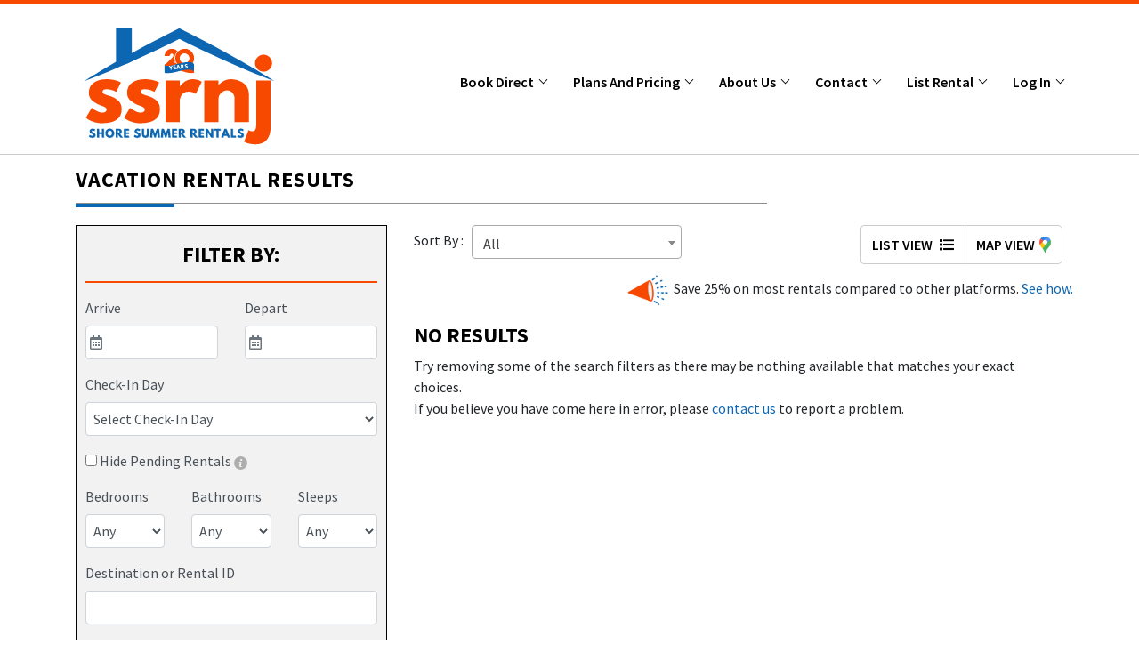

--- FILE ---
content_type: text/html; charset=UTF-8
request_url: https://www.shoresummerrentals.com/account-3825
body_size: 23888
content:
<!DOCTYPE html>
<html class="no-js" lang="en">

<head>
    <title> 
 search | ShoreSummerRentals |
        www.shoresummerrentals.com 

     </title>
    <meta charset="UTF-8">
    <meta http-equiv="x-ua-compatible" content="ie=edge">
    <meta name="viewport" content="width=device-width, initial-scale=1.0" />
    <meta name="author" content="ShoreSummerRentals.com" />
        <meta name="robots" content="index, follow">
        <meta name="google-site-verification" content="wx3iljvLh577riV5jxUjjiEb_RwkhHwzqUCDmiFB5DI" />
<meta name="msvalidate.01" content="47EFC20FC09C82E590149CD34171410B" />        <!-- This function returns the meta tags rel="next"/rel="prev" to improve SEO on results pages. Do not change this line. -->
<meta name="p:domain_verify" content="9c8196212c8d6dff10e26dded0c0d822"/> <!-- THis will verify with Pinterest. Do not change this line. -->
    
<meta name="description" content="ShoreSummerRentals.com is the premier resource for finding & advertising vacation property rentals. Specializing in East Coast & Jersey Shore rentals. View Now!" />
<meta name="og:description" content="ShoreSummerRentals.com is the premier resource for finding & advertising vacation property rentals. Specializing in East Coast & Jersey Shore rentals. View Now!" />


<meta property="fb:app_id" content="1504892090503760" />
<meta property="og:type" content="website" />
<meta property="og:image" content="https://www.shoresummerrentals.com/build/images/facebook_share_image_ssr.png" />
<meta property="og:image:secure_url" content="https://www.shoresummerrentals.com/build/images/facebook_share_image_ssr.png" /> 
<meta property="og:updated_time" content="2026-01-21EST04:41:35" />
    <link rel="canonical" href="https://www.shoresummerrentals.com/account-3825">
        <link rel="stylesheet"
        href="https://fonts.googleapis.com/css?family=Source+Sans+Pro:100,200,300,400,500,600,700,800,900&display=swap" defer>
    <link rel="stylesheet" href="https://use.fontawesome.com/releases/v5.2.0/css/all.css" defer>
    <link rel='stylesheet' href="https://maxcdn.bootstrapcdn.com/font-awesome/4.7.0/css/font-awesome.min.css" defer>
    <link rel="stylesheet" href="https://code.jquery.com/ui/1.12.1/themes/base/jquery-ui.css">
        <link rel="stylesheet" href="/css/compiled/select2.css" />     <link rel="stylesheet"
        href="https://cdnjs.cloudflare.com/ajax/libs/bootstrap-datepicker/1.7.1/css/bootstrap-datepicker.min.css" defer>
    <link rel="stylesheet" href="/build/bootstap-css.css">
    <link rel="stylesheet" href="/build/style-css.css?version=10092025">
    <link rel="stylesheet" href="/build/custom-css.css?version=08112024">
        <link rel="stylesheet" href="/css/compiled/toastr.css" defer/> 
    
<link rel="stylesheet" href="/css/compiled/select2.css" /> 
<link rel="stylesheet"
    href="https://cdnjs.cloudflare.com/ajax/libs/ion-rangeslider/2.3.1/css/ion.rangeSlider.min.css" />
<link rel="stylesheet" href="/css/compiled/jcarousel-responsive.css" /> <link rel="stylesheet" href="/css/compiled/bootstrap-multiselect.css" /> <link rel="stylesheet" href="/css/compiled/typeaheadjs.css" /> <link rel="stylesheet" href="/css/compiled/images-grid.css">
<link rel="stylesheet" href="/css/compiled/owl.carousel.css"/>
<style>
.side-filter .col.checkInDiv{
    flex: 0 0 50%;
    max-width: 100%;
}
.checkInDiv input{
    font-family: 'Font Awesome 5 free', 'Source Sans Pro', sans-serif;
    font-style: normal;
    font-weight: normal;
    text-decoration: inherit;
}
</style>
   <link rel="icon"  href="/build/images/ssr_favicon.png">
              <!-- 
/*
* Shoresummerrentals bat.bing.com js , Google Analytic Google tag manage scripts ,interest Tag 
*/
-->
<!-- 
/*
Google Ads
*/ 
-->
 
<!-- 
/*
 * 1. bat.bing.com is a host for bing ads convertion tracking code. 
 */
 -->
<script>(function (w, d, t, r, u) { var f, n, i; w[u] = w[u] || [], f = function () { var o = { ti: "4020369" }; o.q = w[u], w[u] = new UET(o), w[u].push("pageLoad") }, n = d.createElement(t), n.src = r, n.async = 1,n.defer=1; n.onload = n.onreadystatechange = function () { var s = this.readyState; s && s !== "loaded" && s !== "complete" || (f(), n.onload = n.onreadystatechange = null) }, i = d.getElementsByTagName(t)[0], i.parentNode.insertBefore(n, i) })(window, document, "script", "//bat.bing.com/bat.js", "uetq");
</script>
<noscript><img src="//bat.bing.com/action/0?ti=4020369&Ver=2" height="0" width="0"
        style="display:none; visibility: hidden;" />
</noscript>

<!-- 
/*
* 2. Google Analytic The new tracking code creates a global variable called ga , with a property called q to hold the queue. The name is stored in the global variable GoogleAnalyticsObject so that other code can look up the name used. The new tracking code stores the timestamp of when it was executed in the l property of the ga variable.
*/ -->
<script>
    (function (i, s, o, g, r, a, m) {
    i['GoogleAnalyticsObject'] = r; i[r] = i[r] || function () {
        (i[r].q = i[r].q || []).push(arguments)
    }, i[r].l = 1 * new Date(); a = s.createElement(o),
        m = s.getElementsByTagName(o)[0]; a.async = 1;a.defer = 1; a.src = g; m.parentNode.insertBefore(a, m)
    })(window, document, 'script', 'https://www.google-analytics.com/analytics.js', 'ga');
    ga('create', 'UA-2038260-1', 'auto');
    ga('send', 'pageview');
</script>

<script type="text/javascript">
    (function (a, e, c, f, g, h, b, d) { var k = { ak: "1071362647", cl: "UkK8CKWxq28Q1-Tu_gM", autoreplace: "609-536-9603" }; a[c] = a[c] || function () { (a[c].q = a[c].q || []).push(arguments) }; a[g] || (a[g] = k.ak); b = e.createElement(h); b.async = 1; b.src = "//www.gstatic.com/wcm/loader.js"; d = e.getElementsByTagName(h)[0]; d.parentNode.insertBefore(b, d); a[f] = function (b, d, e) { a[c](2, b, k, d, null, new Date, e) }; a[f]() })(window, document, "_googWcmImpl", "_googWcmGet", "_googWcmAk", "script");
</script>
<!-- 
/* 
 * 3. Pinterest Tag 
	The Pinterest tag is a piece of JavaScript code you put on your website to gather conversion insights and build audiences to target based on actions they've taken on your site.
*/ 
 -->
<script>
    !function (e) {
        if (!window.pintrk) {
        window.pintrk = function () {
            window.pintrk.queue.push(Array.prototype.slice.call(arguments))
        }; var
            n = window.pintrk; n.queue = [], n.version = "3.0"; var
                t = document.createElement("script"); t.async = !0, t.src = e; var
                    r = document.getElementsByTagName("script")[0];
            r.parentNode.insertBefore(t, r)
        }
    }("https://s.pinimg.com/ct/core.js");
    pintrk('load', '2614083706913', { em: '<user_email_address>' });
    pintrk('page');
</script>
<!-- 
/* 
 * 4 Taboola Pixel Code 
  The Taboola Pixel allows you understand the actions people take on your site and to optimize your marketing campaigns towards desired and valuable actions. When visitors on your site perform a certain action, the Taboola Pixel can be activated to report that action.*/
*/
 -->
 <script type='text/javascript'>
    window._tfa = window._tfa || [];
    window._tfa.push({notify: 'event', name: 'page_view', id: 1193288});
    !function (t, f, a, x) {
           if (!document.getElementById(x)) {
              t.async = 1;t.src = a;t.id=x;f.parentNode.insertBefore(t, f);
           }
    }(document.createElement('script'),
    document.getElementsByTagName('script')[0],
    '//cdn.taboola.com/libtrc/unip/1193288/tfa.js',
    'tb_tfa_script');
  </script>

<script>
//calculate the time before calling the function in window.onload
var beforeload = (new Date()).getTime();
</script>
<!-- 
/*
* 5 Google Tag Manager code  
Google Tag Manager provides you with the exact code and instructions for where to add it to your website. The installation code is found along the top navigation, under the Admin option. Then, under the Container Settings, there's an option for “Install Google Tag Manager 
*/ 
-->
<noscript><iframe src="//www.googletagmanager.com/ns.html?id=GTM-NK8G7R"
    height="0" width="0" style="display:none;visibility:hidden"></iframe>
</noscript>
<script>(function(w,d,s,l,i){w[l]=w[l]||[];w[l].push({'gtm.start':
    new Date().getTime(),event:'gtm.js'});var f=d.getElementsByTagName(s)[0],
    j=d.createElement(s),dl=l!='dataLayer'?'&l='+l:'';j.async=true;j.src=
    '//www.googletagmanager.com/gtm.js?id='+i+dl;f.parentNode.insertBefore(j,f);
    })(window,document,'script','dataLayer','GTM-NK8G7R');
</script>


<script>
       // Facebook Pixel Code
       !function (f, b, e, v, n, t, s) {
        if (f.fbq) return; n = f.fbq = function () {
            n.callMethod ?
            n.callMethod.apply(n, arguments) : n.queue.push(arguments)
        }; if (!f._fbq) f._fbq = n;
        n.push = n; n.loaded = !0; n.version = '2.0'; n.queue = []; t = b.createElement(e); t.async = !0;
        t.src = v; s = b.getElementsByTagName(e)[0]; s.parentNode.insertBefore(t, s)
    }(window,
        document, 'script', 'https://connect.facebook.net/en_US/fbevents.js');
    fbq('init', '1583207955239035');
    fbq('track', "PageView");
</script>   </head>

<body data-path="/account-3825"
    class="    mobile-view-header "
    >

    <!-- Header start -->
    <div id="headerView">

</div>


    <!-- Header end -->
    <!-- section slider start -->
         <!-- section slider end -->
    <!-- start Seach page -->
<section class="section-paddi search-page">
    <div class="container">
            <div class="row">
            <div class="col-sm-12 col-md-12">
                    <h1>VACATION RENTAL RESULTS</h1>
                    <span style="height:1px; background:#8f8f8f; display:block; float:left; width:70%"></span>
                    <span style="height:5px; background:#0D66B2; display:block;width:10%; margin-bottom:20px"></span>
            </div>
        </div>
                    <div class="row">
            <div class="col-lg-4 d-none d-lg-block">
                <!-- Advance Search Form-->
                	<!-- <div class="row mb-4 d-none d-sm-block" id="mapBlock">
		    <div class="col-md-12">
		        <div id="ssrMap"></div>
		    </div>
		</div> -->
<div class="compare-property" tyle ="display:none">
	<h2>Compare Properties</h2>
	<form name="compareProp" id="compareProperty" action="/compare-properties" method="post">
		<ul class="compare-property__list">
					</ul>
		<div class="compare-property__action">
			<button type="submit" id="comparePropSubmit" name="comparePropSubmit" class="btn btn-orange">Compare</button>
			<button type="button" id="resetCompareProperty" class="btn btn-primary">Clear</a>
		</div>
	</form>
</div>


<div class="side-filter mb-4" id="advanceSearchFormHTML">
	<form id="advanceSearchForm" action="/search?searchByAccount=3825" method="GET">
				<div class="row mt-2 d-none d-lg-block">
			<div class="col-12 text-center ">
				<h3 class="text-center">
					FILTER BY:</h3>
				<hr>
			</div>
		</div>
		<div class="row">
						<div class="col checkInDiv">
				<div class="form-group">
					<label>Arrive</label>
					<input type="text" placeholder="&#xf073; &nbsp;" autocomplete="off" class="form-control checkin-out search_checkin" id="" name="checkin" value=""/>
				</div>
			</div>
			<div class="col checkInDiv">
				<div class="form-group">
					<label>Depart</label>
					<input type="text" autocomplete="off" placeholder="&#xf073; &nbsp;" class="form-control checkin-out search_checkout" id="" name="checkout" value=""/>
				</div>
			</div>
			<div class="col">
				<div class="form-group">
					<label>Check-In Day</label>
					<select id="searchByCheckInDay" name="searchByCheckInDay" class="form-control" tabindex="9">
					<option value="">Select Check-In Day</option>
					<option value="any" >Any</option>
					<option value="friday" >Friday</option>
					<option value="saturday" >Saturday</option>
					<option value="sunday" >Sunday</option>
					</select>
				</div>
			</div>
		</div>
		<div class="row form-group">
			
						<div class="col-sm-12">
				<input type="checkbox" name="hidePendingBooking" value="1" >
					<span class="text-capitalize">Hide Pending Rentals <img width="15" src="/build/images/icon.svg" data-toggle="tooltip" title="Results will exclude rentals awaiting deposit."></span>
			</div>
					</div>
		
		<div class="row">
			<div class="col-md-4">
				<div class="form-group">
					<label>Bedrooms</label>
					<select class="form-control" id="searchByBedrooms" name="searchByBedrooms">
						<option value="">Any</option>
																				                            <option value="0exactly" >Studio</option>
                            																											<option value="1exactly" >1
								Exactly</option>
							<option value="1orLess" >1
								Or
																                            Less</option>
							<option value="1orMore" >1
								Or
																                            More</option>
																																		<option value="2exactly" >2
								Exactly</option>
							<option value="2orLess" >2
								Or
																                            Less</option>
							<option value="2orMore" >2
								Or
																                            More</option>
																																		<option value="3exactly" >3
								Exactly</option>
							<option value="3orLess" >3
								Or
																                            Less</option>
							<option value="3orMore" >3
								Or
																                            More</option>
																																		<option value="4exactly" >4
								Exactly</option>
							<option value="4orLess" >4
								Or
																                            Less</option>
							<option value="4orMore" >4
								Or
																                            More</option>
																																		<option value="5exactly" >5
								Exactly</option>
							<option value="5orLess" >5
								Or
																                            Less</option>
							<option value="5orMore" >5
								Or
																                            More</option>
																																		<option value="6exactly" >6
								Exactly</option>
							<option value="6orLess" >6
								Or
																                            Less</option>
							<option value="6orMore" >6
								Or
																                            More</option>
																																		<option value="7exactly" >7
								Exactly</option>
							<option value="7orLess" >7
								Or
																                            Less</option>
							<option value="7orMore" >7
								Or
																                            More</option>
																																		<option value="8exactly" >8
								Exactly</option>
							<option value="8orLess" >8
								Or
																                            Less</option>
							<option value="8orMore" >8
								Or
																                            More</option>
																																		<option value="9exactly" >9
								Exactly</option>
							<option value="9orLess" >9
								Or
																                            Less</option>
							<option value="9orMore" >9
								Or
																                            More</option>
																																		<option value="10exactly" >10
								Exactly</option>
							<option value="10orLess" >10
								Or
																                            Less</option>
							<option value="10orMore" >10
								Or
																                            More</option>
																																		<option value="11exactly" >11
								Exactly</option>
							<option value="11orLess" >11
								Or
																                            Less</option>
							<option value="11orMore" >11
								Or
																                            More</option>
																																		<option value="12exactly" >12
								Exactly</option>
							<option value="12orLess" >12
								Or
																                            Less</option>
							<option value="12orMore" >12
								Or
																                            More</option>
																																		<option value="13exactly" >13
								Exactly</option>
							<option value="13orLess" >13
								Or
																                            Less</option>
							<option value="13orMore" >13
								Or
																                            More</option>
																		</select>
				</div>
			</div>
			<div class="col-md-4">
				<div class="form-group">
					<label>Bathrooms</label>
					<select class="form-control" id="searchByBathrooms" name="searchByBathrooms">
						<option value="">Any</option>
																																		<option value="1orMore" >1
								Or
																                            More</option>
																																		<option value="2orMore" >2
								Or
																                            More</option>
																																		<option value="3orMore" >3
								Or
																                            More</option>
																																		<option value="4orMore" >4
								Or
																                            More</option>
																																		<option value="5orMore" >5
								Or
																                            More</option>
																																		<option value="6orMore" >6
								Or
																                            More</option>
																																		<option value="7orMore" >7
								Or
																                            More</option>
																																		<option value="8orMore" >8
								Or
																                            More</option>
																																		<option value="9orMore" >9
								Or
																                            More</option>
																																		<option value="10orMore" >10
								Or
																                            More</option>
																																		<option value="11orMore" >11
								Or
																                            More</option>
																																		<option value="12orMore" >12
								Or
																                            More</option>
																																		<option value="13orMore" >13
								Or
																                            More</option>
											</select>
				</div>
			</div>
			<div class="col-md-4">
				<div class="form-group">
					<label>Sleeps</label>
					<select class="form-control" id="searchBySleeps" name="searchBySleeps">
						<option value="">Any</option>
																																		<option value="1orMore" >1
								Or
																                            More</option>
																																		<option value="2orMore" >2
								Or
																                            More</option>
																																		<option value="3orMore" >3
								Or
																                            More</option>
																																		<option value="4orMore" >4
								Or
																                            More</option>
																																		<option value="5orMore" >5
								Or
																                            More</option>
																																		<option value="6orMore" >6
								Or
																                            More</option>
																																		<option value="7orMore" >7
								Or
																                            More</option>
																																		<option value="8orMore" >8
								Or
																                            More</option>
																																		<option value="9orMore" >9
								Or
																                            More</option>
																																		<option value="10orMore" >10
								Or
																                            More</option>
																																		<option value="11orMore" >11
								Or
																                            More</option>
																																		<option value="12orMore" >12
								Or
																                            More</option>
																																		<option value="13orMore" >13
								Or
																                            More</option>
																																		<option value="14orMore" >14
								Or
																                            More</option>
																																		<option value="15orMore" >15
								Or
																                            More</option>
																																		<option value="16orMore" >16
								Or
																                            More</option>
																																		<option value="17orMore" >17
								Or
																                            More</option>
																																		<option value="18orMore" >18
								Or
																                            More</option>
																																		<option value="19orMore" >19
								Or
																                            More</option>
																																		<option value="20orMore" >20
								Or
																                            More</option>
																																		<option value="21orMore" >21
								Or
																                            More</option>
																																		<option value="22orMore" >22
								Or
																                            More</option>
																																		<option value="23orMore" >23
								Or
																                            More</option>
																																		<option value="24orMore" >24
								Or
																                            More</option>
																																		<option value="25orMore" >25
								Or
																                            More</option>
											</select>
				</div>
			</div>
			<div class="col-12">
				<div class="form-group input-group">
					<label>Destination or Rental ID</label>
					<span style="position:relative;width:100%;">
					<input type="text" autocomplete="off" name="searchByDestinationRentalID" class="form-control" value="">
					<button type="button" id="clearSearchLocationText" class="btn bg-transparent border-0 clearSearchLocationText"  style="position:absolute;top:-2px;right:0;display:none;">
							<i class="fa fa-times"></i>
					</button>
					<div id="location-dropdown-error" class="text-danger" style="display: none; margin-top: 5px;">
					 Type city name until dropdown populates.
					</div>
					</span>
				</div>
			</div>
			<!-- <div class="col-12">
						                <div class="form-group">
						                    <label>Country</label>
						                    <select class="form-control select2" id="searchByCountry" name="searchByCountry">
						                         for country in countryArr 
						                        <option value="country.id"
						                             (( serchStringArr.searchByCountry is defined and serchStringArr.searchByCountry == country.id ) ? 'selected' : '' ) >
						                            country.vCountryName</option>
						                        endfor 
						                    </select>
						                </div>
						            </div> -->
			<!-- <div class="col-12">
						                <div class="form-group">
						                    <label>State</label>
						                    <select class="form-control select2" id="searchByState" name="searchByState">
						                        <option value="">Select State</option>
						                        for stateList in stateArr 
						                        <option value="stateList.id "
						                             (( serchStringArr.searchByState is defined and serchStringArr.searchByState == stateList.id ) ? 'selected' : '' )>
						                            stateList.vStateName  </option>
						                         endfor 
						                    </select>
						                </div>
						            </div>
						            <div class="col-12">
						                <div class="form-group">
						                    <label>City</label>
						                    <select class="form-control select2" id="searchByCity" name="searchByCity">
						                        <option value="">Select City</option>
						                    </select>
						                </div>
						            </div> -->
			<div class="col-12">
				<div class="form-group">
					<label>Street Name Only</label>
					<input type="text" autocomplete="off" name="searchStreetName" class="form-control" value="">
				</div>
			</div>
			<div class="col-12">
				<div class="form-group">
					<label>Keyword</label>
					<input type="text" autocomplete="off" name="searchKeyword" class="form-control" value="">
				</div>
			</div>

			<div class="col-8 mb-2 m-0">
				<label>Price</label>
				<div class="form-group">
					<div class="row">
						<div class="col-6 pr-1">
							<input type="text" name="searchByRateMin" class="js-input-from form-control" value=""/>
							<span>Minimum</span>
						</div>
						<div class="col-6 pl-1">
							<input type="text" name="searchByRateMax" class="js-input-to form-control" value=""/>
							<span>Maximum</span>
						</div>
					</div>
				</div>

			</div>
			<div class="col-4 m-0 pl-0 mb-2">
				<div class="form-group">
					<label>Period</label>
					<select class="form-control p-0" id="ratePeriod" name="ratePeriod">
						<option value="">All</option>
						<option value="day" >
							Per Day</option>
						<option value="week" >
							Per Week</option>
						<option value="month" >
							Per Month</option>
						<option value="season" >
							Per Season</option>
					</select>
				</div>
			</div>
			<div class="col-12 mb-2">
				<div class="range-slider">
					<input type="text" class="js-range-slider" value=""/>
				</div>
			</div>
							<div class="col-12">
					<div class="form-group">
						<label>Property Type</label>
						<select class="form-control" id="searchByPropertyType" name="searchByPropertyType">
							<option value="">All</option>
															<option value="1" >
									Condominium
								</option>
															<option value="2" >
									Single Family
								</option>
															<option value="4" >
									Townhome
								</option>
															<option value="8" >
									Studio
								</option>
															<option value="16" >
									Duplex
								</option>
															<option value="18" >
									Cottage
								</option>
													</select>
					</div>
				</div>
										<div class="col-12">
					<div class="form-group">
						<label>Development Name</label>
						<select class="form-control select2" id="searchByDevelopmentName" name="searchByDevelopmentName">
							<option value="">All</option>
															<option value="295" >
									1600 Boardwalk Condominiums
								</option>
															<option value="943" >
									1900 Boardwalk Condominiums
								</option>
															<option value="930" >
									921 Condos
								</option>
															<option value="470" >
									A Shore View
								</option>
															<option value="776" >
									Anglesea Colony Gardens 2
								</option>
															<option value="155" >
									Aster Atlantic Condominiums
								</option>
															<option value="46" >
									Atlantic Winds
								</option>
															<option value="792" >
									Avalon Manor
								</option>
															<option value="828" >
									Baronet
								</option>
															<option value="166" >
									Bay View Shores
								</option>
															<option value="31" >
									Beach Cove
								</option>
															<option value="121" >
									Beach Holiday Condominiums
								</option>
															<option value="939" >
									Beaches
								</option>
															<option value="79" >
									Beachview Condominiums
								</option>
															<option value="929" >
									Beachwatch
								</option>
															<option value="835" >
									Belvedere
								</option>
															<option value="915" >
									Benton Condo
								</option>
															<option value="406" >
									Breakers
								</option>
															<option value="431" >
									Brigantine Island Beach Resort
								</option>
															<option value="875" >
									Brigantine Mews
								</option>
															<option value="923" >
									Brighton Condos
								</option>
															<option value="920" >
									Broadway Beach Condos
								</option>
															<option value="528" >
									Cambridge Greene
								</option>
															<option value="434" >
									Cape House 
								</option>
															<option value="914" >
									Cape Manor
								</option>
															<option value="813" >
									Cape Meadows
								</option>
															<option value="833" >
									Cape Plaza
								</option>
															<option value="807" >
									Cape Roc
								</option>
															<option value="831" >
									Cape Village
								</option>
															<option value="197" >
									Carousel by the Sea
								</option>
															<option value="804" >
									Champagne Island Resort
								</option>
															<option value="29" >
									Coastal Colors
								</option>
															<option value="810" >
									Columbia Gardens
								</option>
															<option value="815" >
									Columns By The Sea
								</option>
															<option value="14" >
									Costa del Sol
								</option>
															<option value="513" >
									Crest Sand Castle Resort
								</option>
															<option value="126" >
									Delancey Place
								</option>
															<option value="825" >
									Devonshire
								</option>
															<option value="797" >
									Diamond View Condominiums
								</option>
															<option value="950" >
									Diplomat Suites
								</option>
															<option value="475" >
									Donaraile Beach Condominiums
								</option>
															<option value="917" >
									Driftwood Condo
								</option>
															<option value="484" >
									Driftwood Condominiums
								</option>
															<option value="926" >
									Edgewater
								</option>
															<option value="63" >
									Erin Shores Condominiums
								</option>
															<option value="938" >
									Flagship Condo 
								</option>
															<option value="28" >
									Flying Dutchman
								</option>
															<option value="36" >
									Friendship 7 Condominiums
								</option>
															<option value="874" >
									Gardens Plaza Condominiums
								</option>
															<option value="283" >
									Harbor Vista
								</option>
															<option value="424" >
									Hawaii Kai
								</option>
															<option value="471" >
									Hawaiian Beach Resort
								</option>
															<option value="832" >
									Heritage House
								</option>
															<option value="313" >
									Hialeah
								</option>
															<option value="934" >
									Holly Beach Condos
								</option>
															<option value="221" >
									Island Time Condominiums
								</option>
															<option value="847" >
									Joseph Leach House
								</option>
															<option value="293" >
									Key Colony
								</option>
															<option value="761" >
									Key of Sea
								</option>
															<option value="937" >
									Lampost
								</option>
															<option value="928" >
									Legacy Inn Condo 
								</option>
															<option value="409" >
									Legacy Inn Condominiums
								</option>
															<option value="137" >
									Long Beach Condominiums
								</option>
															<option value="86" >
									Loveladies Harbor
								</option>
															<option value="203" >
									Magnolia Condominiums
								</option>
															<option value="888" >
									Mantoloking Shores
								</option>
															<option value="932" >
									Monarch
								</option>
															<option value="21" >
									Monarch Condominiums
								</option>
															<option value="316" >
									Monterey Beach
								</option>
															<option value="423" >
									Moorlyn Terrace Street
								</option>
															<option value="811" >
									Morning Star
								</option>
															<option value="20" >
									Ocean 17 Condominiums
								</option>
															<option value="274" >
									Ocean 34
								</option>
															<option value="39" >
									Ocean Beach 1
								</option>
															<option value="383" >
									Ocean Beach 1 Surf Club
								</option>
															<option value="247" >
									Ocean Beach III
								</option>
															<option value="6" >
									Ocean Crest Condominiums
								</option>
															<option value="11" >
									Ocean Haven
								</option>
															<option value="520" >
									Ocean Hollow Condominiums
								</option>
															<option value="416" >
									Ocean Mist
								</option>
															<option value="422" >
									Ocean Monarch Condominiums
								</option>
															<option value="949" >
									Ocean Sands
								</option>
															<option value="124" >
									Ocean Sunrise Condominiums
								</option>
															<option value="890" >
									Oceanaire Condominiums
								</option>
															<option value="410" >
									Oceanic
								</option>
															<option value="922" >
									Oceanside Condo
								</option>
															<option value="942" >
									One Particular Harbour
								</option>
															<option value="302" >
									Palm Villas
								</option>
															<option value="916" >
									Parson s Folly
								</option>
															<option value="827" >
									Philadelphia Beach
								</option>
															<option value="429" >
									Pine by the Boardwalk
								</option>
															<option value="396" >
									Plymouth Manor
								</option>
															<option value="453" >
									Raman Condominiums
								</option>
															<option value="209" >
									Regency Towers
								</option>
															<option value="947" >
									Residences at Pacific
								</option>
															<option value="1" >
									Royal Crest
								</option>
															<option value="99" >
									Royal Sands
								</option>
															<option value="789" >
									Rustic Dunes
								</option>
															<option value="925" >
									Sand Castle
								</option>
															<option value="515" >
									Sandy Court Townhomes
								</option>
															<option value="800" >
									Sans Souci
								</option>
															<option value="405" >
									Santa Barbara
								</option>
															<option value="812" >
									Seaboard Walk
								</option>
															<option value="521" >
									Seacrest Towers
								</option>
															<option value="9" >
									Seapointe Village
								</option>
															<option value="948" >
									Seaside Solis
								</option>
															<option value="793" >
									Silver Beach
								</option>
															<option value="526" >
									South Beach Condominiums
								</option>
															<option value="946" >
									Starfish Suites
								</option>
															<option value="367" >
									Stockton Beach House
								</option>
															<option value="185" >
									Summer Place Condominiums
								</option>
															<option value="65" >
									Summer Sands
								</option>
															<option value="210" >
									Summers Haven Condominiums
								</option>
															<option value="869" >
									Sun Ray Beach Homes
								</option>
															<option value="945" >
									Surf Condominiums
								</option>
															<option value="530" >
									Surf Cottage Estates
								</option>
															<option value="102" >
									Surf Song Beach Resort
								</option>
															<option value="803" >
									Surfside Lodge Condominiums
								</option>
															<option value="443" >
									SurfView Condominiums
								</option>
															<option value="284" >
									Tahitian Condominiums
								</option>
															<option value="448" >
									The Dunes
								</option>
															<option value="237" >
									The Gardens
								</option>
															<option value="507" >
									The Grand
								</option>
															<option value="877" >
									The Landings Of Avalon
								</option>
															<option value="493" >
									The Lucky Beach House!
								</option>
															<option value="936" >
									The Madrid
								</option>
															<option value="222" >
									The Pointe at Moores Inlet
								</option>
															<option value="62" >
									The Sand Dollar Suites
								</option>
															<option value="940" >
									The Verona
								</option>
															<option value="924" >
									Thunderbird
								</option>
															<option value="143" >
									Thunderbird Condominiums
								</option>
															<option value="781" >
									Tides Oceanview
								</option>
															<option value="16" >
									Town House Condominiums
								</option>
															<option value="292" >
									Trylon Beach Resort
								</option>
															<option value="829" >
									Victorian Harbor
								</option>
															<option value="788" >
									Village Green
								</option>
															<option value="98" >
									Vista Mar Condominiums
								</option>
															<option value="524" >
									Walnut Avenue Condominiums
								</option>
															<option value="83" >
									Waterways Condominiums
								</option>
															<option value="74" >
									White Sails
								</option>
															<option value="931" >
									Wildwood Square
								</option>
															<option value="116" >
									Wildwood Square Condominiums
								</option>
															<option value="834" >
									Wilmington Beach
								</option>
															<option value="854" >
									Windsurfer
								</option>
													</select>
						<input type="hidden"  name="searchByDevelopmentNameHidden" value="">
					</div>
				</div>
						<div class="col-12">
				<div class="form-group">
					<label>Distance to Beach</label>
					<select id="searchByDistanceToBeach" name="searchByDistanceToBeach" class="form-control">
						<option value="">No Preference</option>
						<option value="0blocks" >0 Blocks</option>
																				<option value="1exactly" >1
								Exactly</option>
							<option value="1orLess" >1
								Or
																                            Less</option>
							<option value="1orMore" >1
								Or
																                            More</option>
																				<option value="2exactly" >2
								Exactly</option>
							<option value="2orLess" >2
								Or
																                            Less</option>
							<option value="2orMore" >2
								Or
																                            More</option>
																				<option value="3exactly" >3
								Exactly</option>
							<option value="3orLess" >3
								Or
																                            Less</option>
							<option value="3orMore" >3
								Or
																                            More</option>
																				<option value="4exactly" >4
								Exactly</option>
							<option value="4orLess" >4
								Or
																                            Less</option>
							<option value="4orMore" >4
								Or
																                            More</option>
																				<option value="5exactly" >5
								Exactly</option>
							<option value="5orLess" >5
								Or
																                            Less</option>
							<option value="5orMore" >5
								Or
																                            More</option>
												<option value="6to10block" >
							6-10 blocks</option>
						<option value="1mile" >
							1 mile</option>
						<option value="more1mile" >
							&gt; 1 mile</option>
					</select>
				</div>
			</div>
			
							<div class="col-12">
					<div class="form-group">
						<label>Views</label><br>
													<input type="checkbox" name="searchByViews[]" value="4" >
							<span class="text-capitalize">bay view</span><br>
													<input type="checkbox" name="searchByViews[]" value="3" >
							<span class="text-capitalize">bayfront view</span><br>
													<input type="checkbox" name="searchByViews[]" value="2" >
							<span class="text-capitalize">ocean view</span><br>
													<input type="checkbox" name="searchByViews[]" value="7" >
							<span class="text-capitalize">oceanfront view</span><br>
													<input type="checkbox" name="searchByViews[]" value="9" >
							<span class="text-capitalize">lake view</span><br>
													<input type="checkbox" name="searchByViews[]" value="10" >
							<span class="text-capitalize">lakefront view</span><br>
													<input type="checkbox" name="searchByViews[]" value="8" >
							<span class="text-capitalize">pool view</span><br>
											</div>
				</div>
			

							<div class="col-12">
					<div class="form-group">
						<label>Special Categories</label><br>
													<input type="checkbox" name="searchBySpecials[]" value="1" >
							<span class="text-capitalize">oceanfront rentals</span><br>
													<input type="checkbox" name="searchBySpecials[]" value="10" >
							<span class="text-capitalize">bayfront rentals</span><br>
													<input type="checkbox" name="searchBySpecials[]" value="8" >
							<span class="text-capitalize">pet friendly rentals</span><br>
													<input type="checkbox" name="searchBySpecials[]" value="13" >
							<span class="text-capitalize">last minute specials</span><br>
													<input type="checkbox" name="searchBySpecials[]" value="22" >
							<span class="text-capitalize">partial week rentals</span><br>
													<input type="checkbox" name="searchBySpecials[]" value="4" >
							<span class="text-capitalize">full summer rentals</span><br>
													<input type="checkbox" name="searchBySpecials[]" value="21" >
							<span class="text-capitalize">winter monthly</span><br>
													<input type="checkbox" name="searchBySpecials[]" value="6" >
							<span class="text-capitalize">under age of 25</span><br>
											</div>
				</div>
										<div class="col-12">
					<div class="form-group">
						<label>Amenities</label><br>
						<!--  for feature in featuredFeatures 
												                    <input type="checkbox" name="searchByFeaturesArr[ loop.index]" value="feature.id"
												                         (( serchStringArr.searchByFeaturesArr is defined and feature.id in serchStringArr.searchByFeaturesArr ) ? 'checked' : '' )>
												                     feature.vName <br>
												                     endfor  -->
													<input type="checkbox" name="searchByAmenitiesArr[]" value="31" >
							Pool - Shared<br>
													<input type="checkbox" name="searchByAmenitiesArr[]" value="88" >
							Pool - Private<br>
													<input type="checkbox" name="searchByAmenitiesArr[]" value="77" >
							Pets Permitted<br>
													<input type="checkbox" name="searchByAmenitiesArr[]" value="61" >
							Parking - On Site<br>
													<input type="checkbox" name="searchByAmenitiesArr[]" value="64" >
							Elevator<br>
													<input type="checkbox" name="searchByAmenitiesArr[]" value="84" >
							Wheelchair Access<br>
													<input type="checkbox" name="searchByAmenitiesArr[]" value="58" >
							Boat Slip<br>
													<input type="checkbox" name="searchByAmenitiesArr[]" value="27" >
							Outside Shower<br>
													<input type="checkbox" name="searchByAmenitiesArr[]" value="19" >
							Outdoor Grill<br>
													<input type="checkbox" name="searchByAmenitiesArr[]" value="47" >
							Beach Caddy<br>
													<input type="checkbox" name="searchByAmenitiesArr[]" value="48" >
							Beach Chairs<br>
													<input type="checkbox" name="searchByAmenitiesArr[]" value="49" >
							Beach Umbrella<br>
													<input type="checkbox" name="searchByAmenitiesArr[]" value="52" >
							Bicycles<br>
													<input type="checkbox" name="searchByAmenitiesArr[]" value="67" >
							Garage<br>
											</div>
				</div>
									<div class="col-6 mb-2">
				<div class="form-group">
					<button type="submit" name="btnAdvanceSearchForm"  class="btn btn-orange  col-12" disabled>Search</button>
				</div>
			</div>
			<div class="col-6 mb-2">
				<div class="form-group">
					<button type="button" id="resetSearchForm" class="btn btn-primary  col-12" onclick='clearForm($("#advanceSearchFormHTML"));'>Clear</button>
				</div>
			</div>
		</div>
	</form>
</div>
            </div>
            <div class="col-lg-8 search-right">
                <div id="searchWithResultRecords">
                     <!--- DESKTOP -->    
                    <div class="sticky-filter-area d-none d-sm-block" id="desktopStickyTopFilter">
                        <div class="property-title same-display">
                                                    </div>
                        <div class="sort-btn same-display sort-wrapper">
                            <div class="col-sm-8 pl-0">
                                                                <div class="form-group d-none d-md-block">
                                    <label for="sel1">Sort By : &nbsp; </label>
                                                                                                            <select class="form-control sortByOption" id="" style="width:130px;"
                                        name="sortByOption">
                                        <option value=""> All</option>
                                        <option value="bedroom-desc"
                                            >
                                            Bedrooms &#x2193;</option>
                                        <option value="bathroom-desc"
                                            >
                                            Bathrooms &#x2193;</option>
                                        <option value="sleep-desc"
                                            >
                                            Sleeps &#x2193;</option>
                                        <option value="blocksToBeach-desc"
                                            >
                                            Blocks to Beach &#x2193;</option>
                                    </select>
                                    &nbsp;
                                    <i class="far fa-question-circle"></i>
                                </div>
                                                            </div>
                            <div class="d-lg-block col-sm-4 compare-properties-sec">
                                <div class="btn-group">
                                    <a href="https://www.shoresummerrentals.com/account-3825?searchByAccount=3825" id="list"
                                        class="btn btn-g-default"> List View <i class="fas fa-list"></i>
                                    </a>
                                    <a href="https://www.shoresummerrentals.com/account-3825?searchByAccount=3825&mapView=1"
                                        id="map" class="btn btn-g-default d-none d-md-block ">Map View<span
                                            class="icon-map-new"></span></a>
                                </div>
                            </div>
                        </div>
                        <div class="row">	
                           <div class="col-sm-4 pageLoadCount p-0"></div>	
                            <div class="col-sm-8 p-0">
                                <img src="/./build/images/horn.png" width="50" class="mr-1">Save 25% on most rentals compared to other platforms.<a href="javascript:void(0);" data-toggle="modal" data-target="#noFeesAdModal"> See how.</a>
                            </div>	
                        </div>
                    </div>

                    <!-- MOBILE -->
                    <div class="sticky-filter-area d-block d-sm-none">
                        <div class="property-title same-display">
                                                    </div>
                        <div class="d-block  d-lg-none">
                            <div class="mobile-filter-map-sec">
                                <a href="#" id="" class="" data-toggle="modal"
                                    data-target="#advanceFilterModal">Filter</a>
                                                                <a href="https://www.shoresummerrentals.com/account-3825?searchByAccount=3825&mapView=1">Map
                                    View</a>
                                                            </div>
                        </div>
                        <div class="sort-btn same-display sort-wrapper">
                            <div class="col-sm-8 pl-0">
                                                                <div class="form-group form-inline d-block d-md-none sortBy-mobile-view">
                                                                                                            <select class="form-control sortByOption" id="" style="width:130px;"
                                        name="sortByOption">
                                        <option value=""> Sort By</option>
                                        <option value=""> All</option>
                                        <option value="bedroom-desc"
                                            >
                                            Bedrooms &#x2193;</option>
                                        <option value="bathroom-desc"
                                            >
                                            Bathrooms &#x2193;</option>
                                        <option value="sleep-desc"
                                            >
                                            Sleeps &#x2193;</option>
                                        <option value="blocksToBeach-desc"
                                            >
                                            Blocks to Beach &#x2193;</option>
                                    </select>
                                    &nbsp;
                                    <i class="far fa-question-circle"></i>
                                </div>
                                                            </div>
                             <div class="d-lg-block col-sm-4 compare-properties-sec">
                                <div class="btn-group">
                                                                        <a href="javascript:void(0);" id="comparePropLink"
                                        class="btn btn-g-default d-md-none" style="display:none;">Compare
                                        Properties</a>
                                                                    </div>
                            </div>
                        </div>
                         <div class="row">	
                            <div class="col-12 mt-2 pageLoadCount"></div>
                            <div class="col-12 mt-2">
                                <img src="/./build/images/horn.png" width="50" class="mr-1">Save 25% on most rentals compared to other platforms.<a href="javascript:void(0);" data-toggle="modal" data-target="#noFeesAdModal"> See how.</a>
                            </div>		
                        </div>	
                    </div>
                                       
                    <div class="view-group">	
                        <div class="row" id="propertiesResults"></div>	
                    </div>	
                    <div class="row">	
                        <div class="col-12 pageLoadCount"></div>	
                    </div>
                                    </div>

                <div id="noResultMessage" style="display: none;">
                    <div class="property-title same-display">
                        <h3>NO RESULTS</h3>
                    </div>
                    <p>Try removing some of the search filters as there may be nothing available that matches your exact choices.<br>If you believe you have come here in error, please <a href="//www.shoresummerrentals.com/contactus">contact us</a> to report a problem.</p>
                </div>
            </div>
        </div>
    </div>
</section>
<div class="modal" id="rateModal">
    <div class="modal-dialog modal-lg">
        <div class="modal-content">
            <!-- Modal Header -->
            <div id="postListingReviewForm"></div>
        </div>
    </div>
</div>
<div class="modal" id="advanceFilterModal">
    <div class="modal-dialog modal-lg">
        <div class="modal-content">
            <div class="modal-header">
                <h4 class="modal-title">Advanced Search</h4>
                <button type="button" class="close" data-dismiss="modal">&times;</button>
            </div>
            <div class="modal-body" id="mobileAdvanceSearch">
                	<!-- <div class="row mb-4 d-none d-sm-block" id="mapBlock">
		    <div class="col-md-12">
		        <div id="ssrMap"></div>
		    </div>
		</div> -->
<div class="compare-property" tyle ="display:none">
	<h2>Compare Properties</h2>
	<form name="compareProp" id="compareProperty" action="/compare-properties" method="post">
		<ul class="compare-property__list">
					</ul>
		<div class="compare-property__action">
			<button type="submit" id="comparePropSubmit" name="comparePropSubmit" class="btn btn-orange">Compare</button>
			<button type="button" id="resetCompareProperty" class="btn btn-primary">Clear</a>
		</div>
	</form>
</div>


<div class="side-filter mb-4" id="advanceSearchFormHTML">
	<form id="advanceSearchForm" action="/search?searchByAccount=3825" method="GET">
				<div class="row mt-2 d-none d-lg-block">
			<div class="col-12 text-center ">
				<h3 class="text-center">
					FILTER BY:</h3>
				<hr>
			</div>
		</div>
		<div class="row">
						<div class="col checkInDiv">
				<div class="form-group">
					<label>Arrive</label>
					<input type="text" placeholder="&#xf073; &nbsp;" autocomplete="off" class="form-control checkin-out search_checkin" id="" name="checkin" value=""/>
				</div>
			</div>
			<div class="col checkInDiv">
				<div class="form-group">
					<label>Depart</label>
					<input type="text" autocomplete="off" placeholder="&#xf073; &nbsp;" class="form-control checkin-out search_checkout" id="" name="checkout" value=""/>
				</div>
			</div>
			<div class="col">
				<div class="form-group">
					<label>Check-In Day</label>
					<select id="searchByCheckInDay" name="searchByCheckInDay" class="form-control" tabindex="9">
					<option value="">Select Check-In Day</option>
					<option value="any" >Any</option>
					<option value="friday" >Friday</option>
					<option value="saturday" >Saturday</option>
					<option value="sunday" >Sunday</option>
					</select>
				</div>
			</div>
		</div>
		<div class="row form-group">
			
						<div class="col-sm-12">
				<input type="checkbox" name="hidePendingBooking" value="1" >
					<span class="text-capitalize">Hide Pending Rentals <img width="15" src="/build/images/icon.svg" data-toggle="tooltip" title="Results will exclude rentals awaiting deposit."></span>
			</div>
					</div>
		
		<div class="row">
			<div class="col-md-4">
				<div class="form-group">
					<label>Bedrooms</label>
					<select class="form-control" id="searchByBedrooms" name="searchByBedrooms">
						<option value="">Any</option>
																				                            <option value="0exactly" >Studio</option>
                            																											<option value="1exactly" >1
								Exactly</option>
							<option value="1orLess" >1
								Or
																                            Less</option>
							<option value="1orMore" >1
								Or
																                            More</option>
																																		<option value="2exactly" >2
								Exactly</option>
							<option value="2orLess" >2
								Or
																                            Less</option>
							<option value="2orMore" >2
								Or
																                            More</option>
																																		<option value="3exactly" >3
								Exactly</option>
							<option value="3orLess" >3
								Or
																                            Less</option>
							<option value="3orMore" >3
								Or
																                            More</option>
																																		<option value="4exactly" >4
								Exactly</option>
							<option value="4orLess" >4
								Or
																                            Less</option>
							<option value="4orMore" >4
								Or
																                            More</option>
																																		<option value="5exactly" >5
								Exactly</option>
							<option value="5orLess" >5
								Or
																                            Less</option>
							<option value="5orMore" >5
								Or
																                            More</option>
																																		<option value="6exactly" >6
								Exactly</option>
							<option value="6orLess" >6
								Or
																                            Less</option>
							<option value="6orMore" >6
								Or
																                            More</option>
																																		<option value="7exactly" >7
								Exactly</option>
							<option value="7orLess" >7
								Or
																                            Less</option>
							<option value="7orMore" >7
								Or
																                            More</option>
																																		<option value="8exactly" >8
								Exactly</option>
							<option value="8orLess" >8
								Or
																                            Less</option>
							<option value="8orMore" >8
								Or
																                            More</option>
																																		<option value="9exactly" >9
								Exactly</option>
							<option value="9orLess" >9
								Or
																                            Less</option>
							<option value="9orMore" >9
								Or
																                            More</option>
																																		<option value="10exactly" >10
								Exactly</option>
							<option value="10orLess" >10
								Or
																                            Less</option>
							<option value="10orMore" >10
								Or
																                            More</option>
																																		<option value="11exactly" >11
								Exactly</option>
							<option value="11orLess" >11
								Or
																                            Less</option>
							<option value="11orMore" >11
								Or
																                            More</option>
																																		<option value="12exactly" >12
								Exactly</option>
							<option value="12orLess" >12
								Or
																                            Less</option>
							<option value="12orMore" >12
								Or
																                            More</option>
																																		<option value="13exactly" >13
								Exactly</option>
							<option value="13orLess" >13
								Or
																                            Less</option>
							<option value="13orMore" >13
								Or
																                            More</option>
																		</select>
				</div>
			</div>
			<div class="col-md-4">
				<div class="form-group">
					<label>Bathrooms</label>
					<select class="form-control" id="searchByBathrooms" name="searchByBathrooms">
						<option value="">Any</option>
																																		<option value="1orMore" >1
								Or
																                            More</option>
																																		<option value="2orMore" >2
								Or
																                            More</option>
																																		<option value="3orMore" >3
								Or
																                            More</option>
																																		<option value="4orMore" >4
								Or
																                            More</option>
																																		<option value="5orMore" >5
								Or
																                            More</option>
																																		<option value="6orMore" >6
								Or
																                            More</option>
																																		<option value="7orMore" >7
								Or
																                            More</option>
																																		<option value="8orMore" >8
								Or
																                            More</option>
																																		<option value="9orMore" >9
								Or
																                            More</option>
																																		<option value="10orMore" >10
								Or
																                            More</option>
																																		<option value="11orMore" >11
								Or
																                            More</option>
																																		<option value="12orMore" >12
								Or
																                            More</option>
																																		<option value="13orMore" >13
								Or
																                            More</option>
											</select>
				</div>
			</div>
			<div class="col-md-4">
				<div class="form-group">
					<label>Sleeps</label>
					<select class="form-control" id="searchBySleeps" name="searchBySleeps">
						<option value="">Any</option>
																																		<option value="1orMore" >1
								Or
																                            More</option>
																																		<option value="2orMore" >2
								Or
																                            More</option>
																																		<option value="3orMore" >3
								Or
																                            More</option>
																																		<option value="4orMore" >4
								Or
																                            More</option>
																																		<option value="5orMore" >5
								Or
																                            More</option>
																																		<option value="6orMore" >6
								Or
																                            More</option>
																																		<option value="7orMore" >7
								Or
																                            More</option>
																																		<option value="8orMore" >8
								Or
																                            More</option>
																																		<option value="9orMore" >9
								Or
																                            More</option>
																																		<option value="10orMore" >10
								Or
																                            More</option>
																																		<option value="11orMore" >11
								Or
																                            More</option>
																																		<option value="12orMore" >12
								Or
																                            More</option>
																																		<option value="13orMore" >13
								Or
																                            More</option>
																																		<option value="14orMore" >14
								Or
																                            More</option>
																																		<option value="15orMore" >15
								Or
																                            More</option>
																																		<option value="16orMore" >16
								Or
																                            More</option>
																																		<option value="17orMore" >17
								Or
																                            More</option>
																																		<option value="18orMore" >18
								Or
																                            More</option>
																																		<option value="19orMore" >19
								Or
																                            More</option>
																																		<option value="20orMore" >20
								Or
																                            More</option>
																																		<option value="21orMore" >21
								Or
																                            More</option>
																																		<option value="22orMore" >22
								Or
																                            More</option>
																																		<option value="23orMore" >23
								Or
																                            More</option>
																																		<option value="24orMore" >24
								Or
																                            More</option>
																																		<option value="25orMore" >25
								Or
																                            More</option>
											</select>
				</div>
			</div>
			<div class="col-12">
				<div class="form-group input-group">
					<label>Destination or Rental ID</label>
					<span style="position:relative;width:100%;">
					<input type="text" autocomplete="off" name="searchByDestinationRentalID" class="form-control" value="">
					<button type="button" id="clearSearchLocationText" class="btn bg-transparent border-0 clearSearchLocationText"  style="position:absolute;top:-2px;right:0;display:none;">
							<i class="fa fa-times"></i>
					</button>
					<div id="location-dropdown-error" class="text-danger" style="display: none; margin-top: 5px;">
					 Type city name until dropdown populates.
					</div>
					</span>
				</div>
			</div>
			<!-- <div class="col-12">
						                <div class="form-group">
						                    <label>Country</label>
						                    <select class="form-control select2" id="searchByCountry" name="searchByCountry">
						                         for country in countryArr 
						                        <option value="country.id"
						                             (( serchStringArr.searchByCountry is defined and serchStringArr.searchByCountry == country.id ) ? 'selected' : '' ) >
						                            country.vCountryName</option>
						                        endfor 
						                    </select>
						                </div>
						            </div> -->
			<!-- <div class="col-12">
						                <div class="form-group">
						                    <label>State</label>
						                    <select class="form-control select2" id="searchByState" name="searchByState">
						                        <option value="">Select State</option>
						                        for stateList in stateArr 
						                        <option value="stateList.id "
						                             (( serchStringArr.searchByState is defined and serchStringArr.searchByState == stateList.id ) ? 'selected' : '' )>
						                            stateList.vStateName  </option>
						                         endfor 
						                    </select>
						                </div>
						            </div>
						            <div class="col-12">
						                <div class="form-group">
						                    <label>City</label>
						                    <select class="form-control select2" id="searchByCity" name="searchByCity">
						                        <option value="">Select City</option>
						                    </select>
						                </div>
						            </div> -->
			<div class="col-12">
				<div class="form-group">
					<label>Street Name Only</label>
					<input type="text" autocomplete="off" name="searchStreetName" class="form-control" value="">
				</div>
			</div>
			<div class="col-12">
				<div class="form-group">
					<label>Keyword</label>
					<input type="text" autocomplete="off" name="searchKeyword" class="form-control" value="">
				</div>
			</div>

			<div class="col-8 mb-2 m-0">
				<label>Price</label>
				<div class="form-group">
					<div class="row">
						<div class="col-6 pr-1">
							<input type="text" name="searchByRateMin" class="js-input-from form-control" value=""/>
							<span>Minimum</span>
						</div>
						<div class="col-6 pl-1">
							<input type="text" name="searchByRateMax" class="js-input-to form-control" value=""/>
							<span>Maximum</span>
						</div>
					</div>
				</div>

			</div>
			<div class="col-4 m-0 pl-0 mb-2">
				<div class="form-group">
					<label>Period</label>
					<select class="form-control p-0" id="ratePeriod" name="ratePeriod">
						<option value="">All</option>
						<option value="day" >
							Per Day</option>
						<option value="week" >
							Per Week</option>
						<option value="month" >
							Per Month</option>
						<option value="season" >
							Per Season</option>
					</select>
				</div>
			</div>
			<div class="col-12 mb-2">
				<div class="range-slider">
					<input type="text" class="js-range-slider" value=""/>
				</div>
			</div>
							<div class="col-12">
					<div class="form-group">
						<label>Property Type</label>
						<select class="form-control" id="searchByPropertyType" name="searchByPropertyType">
							<option value="">All</option>
															<option value="1" >
									Condominium
								</option>
															<option value="2" >
									Single Family
								</option>
															<option value="4" >
									Townhome
								</option>
															<option value="8" >
									Studio
								</option>
															<option value="16" >
									Duplex
								</option>
															<option value="18" >
									Cottage
								</option>
													</select>
					</div>
				</div>
										<div class="col-12">
					<div class="form-group">
						<label>Development Name</label>
						<select class="form-control select2" id="searchByDevelopmentName" name="searchByDevelopmentName">
							<option value="">All</option>
															<option value="295" >
									1600 Boardwalk Condominiums
								</option>
															<option value="943" >
									1900 Boardwalk Condominiums
								</option>
															<option value="930" >
									921 Condos
								</option>
															<option value="470" >
									A Shore View
								</option>
															<option value="776" >
									Anglesea Colony Gardens 2
								</option>
															<option value="155" >
									Aster Atlantic Condominiums
								</option>
															<option value="46" >
									Atlantic Winds
								</option>
															<option value="792" >
									Avalon Manor
								</option>
															<option value="828" >
									Baronet
								</option>
															<option value="166" >
									Bay View Shores
								</option>
															<option value="31" >
									Beach Cove
								</option>
															<option value="121" >
									Beach Holiday Condominiums
								</option>
															<option value="939" >
									Beaches
								</option>
															<option value="79" >
									Beachview Condominiums
								</option>
															<option value="929" >
									Beachwatch
								</option>
															<option value="835" >
									Belvedere
								</option>
															<option value="915" >
									Benton Condo
								</option>
															<option value="406" >
									Breakers
								</option>
															<option value="431" >
									Brigantine Island Beach Resort
								</option>
															<option value="875" >
									Brigantine Mews
								</option>
															<option value="923" >
									Brighton Condos
								</option>
															<option value="920" >
									Broadway Beach Condos
								</option>
															<option value="528" >
									Cambridge Greene
								</option>
															<option value="434" >
									Cape House 
								</option>
															<option value="914" >
									Cape Manor
								</option>
															<option value="813" >
									Cape Meadows
								</option>
															<option value="833" >
									Cape Plaza
								</option>
															<option value="807" >
									Cape Roc
								</option>
															<option value="831" >
									Cape Village
								</option>
															<option value="197" >
									Carousel by the Sea
								</option>
															<option value="804" >
									Champagne Island Resort
								</option>
															<option value="29" >
									Coastal Colors
								</option>
															<option value="810" >
									Columbia Gardens
								</option>
															<option value="815" >
									Columns By The Sea
								</option>
															<option value="14" >
									Costa del Sol
								</option>
															<option value="513" >
									Crest Sand Castle Resort
								</option>
															<option value="126" >
									Delancey Place
								</option>
															<option value="825" >
									Devonshire
								</option>
															<option value="797" >
									Diamond View Condominiums
								</option>
															<option value="950" >
									Diplomat Suites
								</option>
															<option value="475" >
									Donaraile Beach Condominiums
								</option>
															<option value="917" >
									Driftwood Condo
								</option>
															<option value="484" >
									Driftwood Condominiums
								</option>
															<option value="926" >
									Edgewater
								</option>
															<option value="63" >
									Erin Shores Condominiums
								</option>
															<option value="938" >
									Flagship Condo 
								</option>
															<option value="28" >
									Flying Dutchman
								</option>
															<option value="36" >
									Friendship 7 Condominiums
								</option>
															<option value="874" >
									Gardens Plaza Condominiums
								</option>
															<option value="283" >
									Harbor Vista
								</option>
															<option value="424" >
									Hawaii Kai
								</option>
															<option value="471" >
									Hawaiian Beach Resort
								</option>
															<option value="832" >
									Heritage House
								</option>
															<option value="313" >
									Hialeah
								</option>
															<option value="934" >
									Holly Beach Condos
								</option>
															<option value="221" >
									Island Time Condominiums
								</option>
															<option value="847" >
									Joseph Leach House
								</option>
															<option value="293" >
									Key Colony
								</option>
															<option value="761" >
									Key of Sea
								</option>
															<option value="937" >
									Lampost
								</option>
															<option value="928" >
									Legacy Inn Condo 
								</option>
															<option value="409" >
									Legacy Inn Condominiums
								</option>
															<option value="137" >
									Long Beach Condominiums
								</option>
															<option value="86" >
									Loveladies Harbor
								</option>
															<option value="203" >
									Magnolia Condominiums
								</option>
															<option value="888" >
									Mantoloking Shores
								</option>
															<option value="932" >
									Monarch
								</option>
															<option value="21" >
									Monarch Condominiums
								</option>
															<option value="316" >
									Monterey Beach
								</option>
															<option value="423" >
									Moorlyn Terrace Street
								</option>
															<option value="811" >
									Morning Star
								</option>
															<option value="20" >
									Ocean 17 Condominiums
								</option>
															<option value="274" >
									Ocean 34
								</option>
															<option value="39" >
									Ocean Beach 1
								</option>
															<option value="383" >
									Ocean Beach 1 Surf Club
								</option>
															<option value="247" >
									Ocean Beach III
								</option>
															<option value="6" >
									Ocean Crest Condominiums
								</option>
															<option value="11" >
									Ocean Haven
								</option>
															<option value="520" >
									Ocean Hollow Condominiums
								</option>
															<option value="416" >
									Ocean Mist
								</option>
															<option value="422" >
									Ocean Monarch Condominiums
								</option>
															<option value="949" >
									Ocean Sands
								</option>
															<option value="124" >
									Ocean Sunrise Condominiums
								</option>
															<option value="890" >
									Oceanaire Condominiums
								</option>
															<option value="410" >
									Oceanic
								</option>
															<option value="922" >
									Oceanside Condo
								</option>
															<option value="942" >
									One Particular Harbour
								</option>
															<option value="302" >
									Palm Villas
								</option>
															<option value="916" >
									Parson s Folly
								</option>
															<option value="827" >
									Philadelphia Beach
								</option>
															<option value="429" >
									Pine by the Boardwalk
								</option>
															<option value="396" >
									Plymouth Manor
								</option>
															<option value="453" >
									Raman Condominiums
								</option>
															<option value="209" >
									Regency Towers
								</option>
															<option value="947" >
									Residences at Pacific
								</option>
															<option value="1" >
									Royal Crest
								</option>
															<option value="99" >
									Royal Sands
								</option>
															<option value="789" >
									Rustic Dunes
								</option>
															<option value="925" >
									Sand Castle
								</option>
															<option value="515" >
									Sandy Court Townhomes
								</option>
															<option value="800" >
									Sans Souci
								</option>
															<option value="405" >
									Santa Barbara
								</option>
															<option value="812" >
									Seaboard Walk
								</option>
															<option value="521" >
									Seacrest Towers
								</option>
															<option value="9" >
									Seapointe Village
								</option>
															<option value="948" >
									Seaside Solis
								</option>
															<option value="793" >
									Silver Beach
								</option>
															<option value="526" >
									South Beach Condominiums
								</option>
															<option value="946" >
									Starfish Suites
								</option>
															<option value="367" >
									Stockton Beach House
								</option>
															<option value="185" >
									Summer Place Condominiums
								</option>
															<option value="65" >
									Summer Sands
								</option>
															<option value="210" >
									Summers Haven Condominiums
								</option>
															<option value="869" >
									Sun Ray Beach Homes
								</option>
															<option value="945" >
									Surf Condominiums
								</option>
															<option value="530" >
									Surf Cottage Estates
								</option>
															<option value="102" >
									Surf Song Beach Resort
								</option>
															<option value="803" >
									Surfside Lodge Condominiums
								</option>
															<option value="443" >
									SurfView Condominiums
								</option>
															<option value="284" >
									Tahitian Condominiums
								</option>
															<option value="448" >
									The Dunes
								</option>
															<option value="237" >
									The Gardens
								</option>
															<option value="507" >
									The Grand
								</option>
															<option value="877" >
									The Landings Of Avalon
								</option>
															<option value="493" >
									The Lucky Beach House!
								</option>
															<option value="936" >
									The Madrid
								</option>
															<option value="222" >
									The Pointe at Moores Inlet
								</option>
															<option value="62" >
									The Sand Dollar Suites
								</option>
															<option value="940" >
									The Verona
								</option>
															<option value="924" >
									Thunderbird
								</option>
															<option value="143" >
									Thunderbird Condominiums
								</option>
															<option value="781" >
									Tides Oceanview
								</option>
															<option value="16" >
									Town House Condominiums
								</option>
															<option value="292" >
									Trylon Beach Resort
								</option>
															<option value="829" >
									Victorian Harbor
								</option>
															<option value="788" >
									Village Green
								</option>
															<option value="98" >
									Vista Mar Condominiums
								</option>
															<option value="524" >
									Walnut Avenue Condominiums
								</option>
															<option value="83" >
									Waterways Condominiums
								</option>
															<option value="74" >
									White Sails
								</option>
															<option value="931" >
									Wildwood Square
								</option>
															<option value="116" >
									Wildwood Square Condominiums
								</option>
															<option value="834" >
									Wilmington Beach
								</option>
															<option value="854" >
									Windsurfer
								</option>
													</select>
						<input type="hidden"  name="searchByDevelopmentNameHidden" value="">
					</div>
				</div>
						<div class="col-12">
				<div class="form-group">
					<label>Distance to Beach</label>
					<select id="searchByDistanceToBeach" name="searchByDistanceToBeach" class="form-control">
						<option value="">No Preference</option>
						<option value="0blocks" >0 Blocks</option>
																				<option value="1exactly" >1
								Exactly</option>
							<option value="1orLess" >1
								Or
																                            Less</option>
							<option value="1orMore" >1
								Or
																                            More</option>
																				<option value="2exactly" >2
								Exactly</option>
							<option value="2orLess" >2
								Or
																                            Less</option>
							<option value="2orMore" >2
								Or
																                            More</option>
																				<option value="3exactly" >3
								Exactly</option>
							<option value="3orLess" >3
								Or
																                            Less</option>
							<option value="3orMore" >3
								Or
																                            More</option>
																				<option value="4exactly" >4
								Exactly</option>
							<option value="4orLess" >4
								Or
																                            Less</option>
							<option value="4orMore" >4
								Or
																                            More</option>
																				<option value="5exactly" >5
								Exactly</option>
							<option value="5orLess" >5
								Or
																                            Less</option>
							<option value="5orMore" >5
								Or
																                            More</option>
												<option value="6to10block" >
							6-10 blocks</option>
						<option value="1mile" >
							1 mile</option>
						<option value="more1mile" >
							&gt; 1 mile</option>
					</select>
				</div>
			</div>
			
							<div class="col-12">
					<div class="form-group">
						<label>Views</label><br>
													<input type="checkbox" name="searchByViews[]" value="4" >
							<span class="text-capitalize">bay view</span><br>
													<input type="checkbox" name="searchByViews[]" value="3" >
							<span class="text-capitalize">bayfront view</span><br>
													<input type="checkbox" name="searchByViews[]" value="2" >
							<span class="text-capitalize">ocean view</span><br>
													<input type="checkbox" name="searchByViews[]" value="7" >
							<span class="text-capitalize">oceanfront view</span><br>
													<input type="checkbox" name="searchByViews[]" value="9" >
							<span class="text-capitalize">lake view</span><br>
													<input type="checkbox" name="searchByViews[]" value="10" >
							<span class="text-capitalize">lakefront view</span><br>
													<input type="checkbox" name="searchByViews[]" value="8" >
							<span class="text-capitalize">pool view</span><br>
											</div>
				</div>
			

							<div class="col-12">
					<div class="form-group">
						<label>Special Categories</label><br>
													<input type="checkbox" name="searchBySpecials[]" value="1" >
							<span class="text-capitalize">oceanfront rentals</span><br>
													<input type="checkbox" name="searchBySpecials[]" value="10" >
							<span class="text-capitalize">bayfront rentals</span><br>
													<input type="checkbox" name="searchBySpecials[]" value="8" >
							<span class="text-capitalize">pet friendly rentals</span><br>
													<input type="checkbox" name="searchBySpecials[]" value="13" >
							<span class="text-capitalize">last minute specials</span><br>
													<input type="checkbox" name="searchBySpecials[]" value="22" >
							<span class="text-capitalize">partial week rentals</span><br>
													<input type="checkbox" name="searchBySpecials[]" value="4" >
							<span class="text-capitalize">full summer rentals</span><br>
													<input type="checkbox" name="searchBySpecials[]" value="21" >
							<span class="text-capitalize">winter monthly</span><br>
													<input type="checkbox" name="searchBySpecials[]" value="6" >
							<span class="text-capitalize">under age of 25</span><br>
											</div>
				</div>
										<div class="col-12">
					<div class="form-group">
						<label>Amenities</label><br>
						<!--  for feature in featuredFeatures 
												                    <input type="checkbox" name="searchByFeaturesArr[ loop.index]" value="feature.id"
												                         (( serchStringArr.searchByFeaturesArr is defined and feature.id in serchStringArr.searchByFeaturesArr ) ? 'checked' : '' )>
												                     feature.vName <br>
												                     endfor  -->
													<input type="checkbox" name="searchByAmenitiesArr[]" value="31" >
							Pool - Shared<br>
													<input type="checkbox" name="searchByAmenitiesArr[]" value="88" >
							Pool - Private<br>
													<input type="checkbox" name="searchByAmenitiesArr[]" value="77" >
							Pets Permitted<br>
													<input type="checkbox" name="searchByAmenitiesArr[]" value="61" >
							Parking - On Site<br>
													<input type="checkbox" name="searchByAmenitiesArr[]" value="64" >
							Elevator<br>
													<input type="checkbox" name="searchByAmenitiesArr[]" value="84" >
							Wheelchair Access<br>
													<input type="checkbox" name="searchByAmenitiesArr[]" value="58" >
							Boat Slip<br>
													<input type="checkbox" name="searchByAmenitiesArr[]" value="27" >
							Outside Shower<br>
													<input type="checkbox" name="searchByAmenitiesArr[]" value="19" >
							Outdoor Grill<br>
													<input type="checkbox" name="searchByAmenitiesArr[]" value="47" >
							Beach Caddy<br>
													<input type="checkbox" name="searchByAmenitiesArr[]" value="48" >
							Beach Chairs<br>
													<input type="checkbox" name="searchByAmenitiesArr[]" value="49" >
							Beach Umbrella<br>
													<input type="checkbox" name="searchByAmenitiesArr[]" value="52" >
							Bicycles<br>
													<input type="checkbox" name="searchByAmenitiesArr[]" value="67" >
							Garage<br>
											</div>
				</div>
									<div class="col-6 mb-2">
				<div class="form-group">
					<button type="submit" name="btnAdvanceSearchForm"  class="btn btn-orange  col-12" disabled>Search</button>
				</div>
			</div>
			<div class="col-6 mb-2">
				<div class="form-group">
					<button type="button" id="resetSearchForm" class="btn btn-primary  col-12" onclick='clearForm($("#advanceSearchFormHTML"));'>Clear</button>
				</div>
			</div>
		</div>
	</form>
</div>
            </div>
        </div>
    </div>
</div>
<div class="modal" id="advanceFilterMapModal">
    <div class="modal-dialog modal-lg">
        <div class="modal-content">
            <div class="modal-header">
                <h4 class="modal-title">Map</h4>
                <button type="button" class="close" data-dismiss="modal">&times;</button>
            </div>
            <div class="modal-body" id="">
                <div class="">
                    <div id="ssrMobileMap" style="height:450px;width:100%"></div>
                </div>

            </div>
        </div>
    </div>
</div>
<div class="modal fade" id="comparePropAlerMessageModal" tabindex="-1" role="dialog" aria-labelledby="exampleModalLabel"
    aria-hidden="true">
    <div class="modal-dialog" role="document">
        <div class="modal-content">
            <div class="modal-body text-center">
                Please check at least 2 rental listings to compare.
                <br><button type="button" class="btn btn-secondary mt-3 btn-orange" data-dismiss="modal">Ok</button>
            </div>
        </div>
    </div>
</div>
<div class="modal fade" id="noFeesAdModal" tabindex="-1" role="dialog" aria-labelledby="exampleModalLabel"
    aria-hidden="true">
    <div class="modal-dialog" role="document">
        <div class="modal-content">
            <div class="modal-body">
                Unlike other rental websites, our guests do not pay us anything at all and most are exempt from the NJ Shore Tax. When you book a property on <a href="https://www.shoresummerrentals.com/">ShoreSummerRentals.com</a>, we connect you directly with the listing contact. This ensures that you get the best price and avoid booking fees. On a $3,000 rental, this results in $750 (25%) in savings!
            </div>
            <div class="modal-footer border-top-0">
               <button type="button" class="btn btn-secondary" data-dismiss="modal">Close</button>
            </div>
        </div>
    </div>
</div>
<div class="modal fade" id="comparePropMaxAlerMessageModal" tabindex="-1" role="dialog"
    aria-labelledby="exampleModalLabel" aria-hidden="true">
    <div class="modal-dialog" role="document">
        <div class="modal-content">
            
            <div class="modal-body text-center">
                You have reached the maximum limit to compare properties.
                <br><button type="button" class="btn btn-secondary mt-3 btn-orange" data-dismiss="modal">Ok</button>
            </div>
        </div>
    </div>
</div>
<!-- End Search page -->


    <!-- footer start -->
    <!-- section google adds start -->
    <!-- section google adds end -->
<footer>
<!-- go to top -->
        
        <button id="myBtn" title="Go to top">
            <i class="fa fa-angle-up"></i>
        </button>

        <div class="container">
            <div class="row">
                <div class="col-md-6">
                    <div id="footerDynamicSiteContent">
                                        </div>
                    <ul class="social">
                        <li> Follow Us On &nbsp; &nbsp;</li>
                        <li>
                            <a href="https://www.facebook.com/ShoreSummerRent/">
                                <i class="fab fa-facebook-square"></i>
                            </a>
                        </li>
                        <li>
                            <a href="https://twitter.com/shoresummerrent">
                                <i class="fab fa-twitter-square"></i>
                            </a>
                        </li>
                       
                        <li>
                            <a href="https://in.pinterest.com/shoresummerrent/">
                                <i class="fab fa-pinterest-square"></i>
                            </a>
                        </li>
                         <li>
                            <a href="https://www.linkedin.com/in/shoresummerrentals/">
                                <i class="fab fa-linkedin-square"></i>
                            </a>
                        </li>
                        <li>
                            <a href="https://www.instagram.com/shoresummerrentals/">
                                <img src="/build/images/icon_instagram.png" class="fab" alt="ShoreSummeRentals.com on Instagram">
                            </a>
                        </li>
                        <li>
                            <a href="https://g.page/ShoreSummerRentals?we">
                                <img src="/build/images/icon-g_business.png" class="fab" alt="ShoreSummerRentals Business Page">
                            </a>
                        </li>
                    </ul>
                </div>
                <div class="col-md-6" id="footerDynamicNavigation">
                                    </div> 
            </div>
        </div>
        <div class="bottom-footer">
            <div class="container">
                <div class="row">
                    <div class="col-md-12">
                        <p>Copyright &copy; 2004-Present Shore Summer Rentals, LLC. All rights reserved.</p>
                    </div>
                </div>
            </div>
        </div>
    </footer>
    <div class="modal fade" id="confirmDeleteModal" tabindex="-1" role="dialog" aria-labelledby="exampleModalLabel"
    aria-hidden="true">
    <div class="modal-dialog" role="document">
        <div class="modal-content">
            <div class="modal-header">
                <h5 class="modal-title" id="exampleModalLabel">Delete Confirmation</h5>
                <button type="button" class="close" data-dismiss="modal" aria-label="Close">
                    <span aria-hidden="true">&times;</span>
                </button>
            </div>
            <div class="modal-body">
                Are you sure you want to delete this?
            </div>
            <div class="modal-footer">
                <button type="button" class="btn btn-secondary" data-dismiss="modal">Cancel</button>
                <button type="button" class="btn btn-primary" id="delete">Yes, Delete this</button>
            </div>
        </div>
    </div>
</div>

<div class="modal fade" id="confirmMultipleDeleteModal" tabindex="-1" role="dialog" aria-labelledby="exampleModalLabel"
    aria-hidden="true">
    <div class="modal-dialog" role="document">
        <div class="modal-content">
            <div class="modal-header">
                <h5 class="modal-title" id="exampleModalLabel">Multiple Delete Confirmation</h5>
                <button type="button" class="close" data-dismiss="modal" aria-label="Close">
                    <span aria-hidden="true">&times;</span>
                </button>
            </div>
            <div class="modal-body text-center">

                <div class="alert alert-danger">
                    <p class="font-bold">All selected items will be deleted. </p>
                    <p>Are you sure, you want to perform this action?</p>
                </div>
            </div>
            <div class="modal-footer">
                <button type="button" class="btn btn-secondary" data-dismiss="modal">Cancel</button>
                <button type="button" class="btn btn-primary" id="delete">Yes, Delete All Selected</button>
            </div>
        </div>
    </div>
</div>    <div class="modal fade" id="TermsOfUseModal" tabindex="-1" role="dialog" aria-labelledby="exampleModalLabel"
    aria-hidden="true">
    <div class="modal-dialog" role="document">
        <div class="modal-content">
            <div class="modal-header">
                <h5 class="modal-title" id="exampleModalLabel"></h5>
                <button type="button" class="close" data-dismiss="modal" aria-label="Close">
                    <span aria-hidden="true">&times;</span>
                </button>
            </div>
            <div class="modal-body">
               
            </div>
            <div class="modal-footer">
                <button type="button" class="btn btn-secondary" data-dismiss="modal">Cancel</button>
                <button type="button" class="btn btn-primary" id="delete">Yes, Delete this</button>
            </div>
        </div>
    </div>
</div>

<div class="modal fade" id="LeagalDesclaimerPopUp" tabindex="-1" role="dialog" aria-labelledby="exampleModalLabel"
    aria-hidden="true">
    <div class="modal-dialog" role="document">
        <div class="modal-content">
            <div class="modal-header">
                <h5 class="modal-title" id="exampleModalLabel"></h5>
                <button type="button" class="close" data-dismiss="modal" aria-label="Close">
                    <span aria-hidden="true">&times;</span>
                </button>
            </div>
            <div class="modal-body text-center">

                <div class="alert alert-danger">
                   
                </div>
            </div>
            <div class="modal-footer">
                <button type="button" class="btn btn-secondary" data-dismiss="modal">Cancel</button>
                <button type="button" class="btn btn-primary" id="delete">Yes, Delete All Selected</button>
            </div>
        </div>
    </div>
</div>    <!-- footer end -->
        <input type="hidden" id="urlActionHeader" value="//www.shoresummerrentals.com/ajax/getHeader">
    <input type="hidden" id="urlActionFooter" value="//www.shoresummerrentals.com/ajax/getFooter">
    <input type="hidden" id="urlActionFeaturedListing" value="//www.shoresummerrentals.com/ajax/featuredListing">
    <input type="hidden" id="urlActionSaveToWishList" value="//www.shoresummerrentals.com/save-to-wish-list">
    <input type="hidden" id="urlValidateStateName" value="//www.shoresummerrentals.com/validate-state">
    <input type="hidden" id="urlValidateCityName" value="//www.shoresummerrentals.com/validate-city">
    <input type="hidden" id="s3Object" value="https://media.shoresummerrentals.com/">
    <input type="hidden" id="baseURL" value="https://www.shoresummerrentals.com/">
    <input type="hidden" id="defaultCurrencySymbol" value="$">
    
<input type="hidden" id="urlAjaxStateList" value="/ajax-states">
<input type="hidden" id="urlAjaxCityList" value="/ajax-cities">
<input type="hidden" id="urlListingResults" value="/ajax-listing-results">
<input type="hidden" id="queryString" value="searchByAccount=3825">
<input type="hidden" id="reCaptchaSiteKey" value="6LeTAfoUAAAAANa-RY44IxBgXaaa8xYJRQqi8j6E">
<input type="hidden" id="resultType" value="0">
<input type="hidden" id="urlActionLocationTypehead" value="//www.shoresummerrentals.com/ajax/location-typehead">
<input type="hidden" id="urlActionReportImageClick" value="//www.shoresummerrentals.com/report_image_view">
<input type="hidden" id="urlGetDevelopmentName" value="//www.shoresummerrentals.com/get-city-development-name">
        <script src="//ajax.googleapis.com/ajax/libs/jquery/3.3.1/jquery.min.js"></script>
     <script type="text/javascript">
        // check if browser is IE6 (when IE) or not FF6 (when FF)
		    navigator.sayswho= (function(){
		    var ua= navigator.userAgent, tem, 
		    M= ua.match(/(opera|chrome|safari|firefox|msie|trident(?=\/))\/?\s*(\d+)/i) || [];
            //alert(M);
		    if(/trident/i.test(M[1])){
		        tem=  /\brv[ :]+(\d+)/g.exec(ua) || [];
		        return 'IE '+(tem[1] || '');
		    }
		    if(M[1]=== 'Chrome'){
		        tem= ua.match(/\b(OPR|Edge)\/(\d+)/);
		        if(tem!= null) return tem.slice(1).join(' ').replace('OPR', 'Opera');
		    }
		    M= M[2]? [M[1], M[2]]: [navigator.appName, navigator.appVersion, '-?'];
		    if((tem= ua.match(/version\/(\d+)/i))!= null) M.splice(1, 1, tem[1]);
		    return M.join(' ');
		})();
		var browserVer = navigator.sayswho.toLowerCase();
        var onlyVersionNum = browserVer.replace(/\D/g, "");
        console.log(browserVer);
        console.log(navigator.userAgent);
        if( (browserVer.indexOf('msie') !== -1 && onlyVersionNum <= 10) || 
            (browserVer.indexOf('chrome') !== -1 && onlyVersionNum < 38 && !navigator.userAgent.includes("Instagram") && !navigator.userAgent.includes("FBAN") && !navigator.userAgent.includes("FBAV"))  ||
            (browserVer.indexOf('firefox') !== -1 && onlyVersionNum < 32) ||
            (browserVer.indexOf('safari') !== -1 && onlyVersionNum < 7)
           ){
           	console.log(browserVer);
			window.location.href =  "/updatebrowser"; 
		}


    </script>
    <script src="//cdnjs.cloudflare.com/ajax/libs/popper.js/1.14.3/umd/popper.min.js"></script>
    <script src="//cdnjs.cloudflare.com/ajax/libs/bootstrap-datepicker/1.7.1/js/bootstrap-datepicker.min.js"></script>
    <script src="//cdnjs.cloudflare.com/ajax/libs/handlebars.js/4.4.2/handlebars.runtime.js"></script>
    <script src="//cdnjs.cloudflare.com/ajax/libs/moment.js/2.25.1/moment.min.js"></script>


    <script src="//maxcdn.bootstrapcdn.com/bootstrap/4.0.0/js/bootstrap.min.js"
        integrity="sha384-JZR6Spejh4U02d8jOt6vLEHfe/JQGiRRSQQxSfFWpi1MquVdAyjUar5+76PVCmYl"
        crossorigin="anonymous"></script>
        <script src="/js/compiled/select2.full.js" defer></script>         <script src="/js/compiled/toastr.min.js" defer></script>     <script src="https://code.jquery.com/ui/1.12.1/jquery-ui.min.js"></script>
        <script type="text/javascript" src="/js/compiled/jquery.jcarousel.min.js"></script>        <script type="text/javascript" src="/js/compiled/jcarousel.responsive.js"></script>        <script type="text/javascript" src="/js/compiled/jquery.jcarousel-swipe.js"></script>    <script src="/build/layout.js?v=20251009"></script>
    <script src="/build/handlebars.helper.js?v=20240425"></script>
    <script type="text/javascript" src="//cdnjs.cloudflare.com/ajax/libs/jquery.lazy/1.7.9/jquery.lazy.min.js"></script>
	<script type="text/javascript" src="//cdnjs.cloudflare.com/ajax/libs/jquery.lazy/1.7.9/jquery.lazy.plugins.min.js"></script>
    
	<script type="text/javascript">
        //***********************************//
        // For select 2
        //***********************************//
        $(function() {
            $(document).on('click','#mobile-nav-btn', function(e){
                setTimeout(function(){ 
                    console.log("on clicked",$("#collapsibleNavbar").hasClass("show"))
                    if($("#collapsibleNavbar").hasClass("show")){
                        $("header").css("z-index","1000");
                    }else{
                        $("header").css("z-index","999");
                    }
                }, 500);
            });
            $('.lazy').Lazy({
                // your configuration goes here
                scrollDirection: 'vertical',
                effect: 'fadeIn',
                visibleOnly: true,
                placeholder: '/build/images/new_logo_198x170.png',
                onError: function(element) {
                    console.log(element);
                    element.src= '/build/images/new_logo_198x170.png';
                    console.log('error loading ' + element.data('src'));
                }
            });
             
        });
        $(document).ready(function () {
            $(".select2").select2();
        });
        function loadPCIComplianceSealJS() {
            // DOM: Create the script element
            /*var jsElm = document.createElement("script");
            jsElm.type = "application/javascript";
            jsElm.src = 'https://www.rapidscansecure.com/siteseal/siteseal.js?code=65,D389D2193CB7BE74AE1A286FCCF926A35E20CE94';
            jsElm.defer = 1;
            jsElm.async = 1; 
            //insert the element to the body element in order to load the script
            document.getElementById('PCIComplianceSeal').appendChild(jsElm);*/
        }
    </script>
    
<script src="https://cdnjs.cloudflare.com/ajax/libs/jquery-validate/1.19.1/jquery.validate.js" defer="defer"></script>
<script src="https://cdnjs.cloudflare.com/ajax/libs/ion-rangeslider/2.3.1/js/ion.rangeSlider.min.js"></script>
<script type="text/javascript" src="/js/compiled/bootstrap-multiselect.js"></script><script src="/./build/search.js?version2=13022025" type="text/javascript"></script>
<script src="https://cdnjs.cloudflare.com/ajax/libs/jquery.form/4.2.2/jquery.form.js"></script>
<script src="https://www.google.com/recaptcha/api.js?render=explicit" async defer></script>
<script async src="https://platform.twitter.com/widgets.js" charset="utf-8"></script>
<script type="text/javascript" async defer src="//assets.pinterest.com/js/pinit.js"></script>
<script type="text/javascript" src="/js/compiled/serach-result-templates.js?release=09032023"></script><script type="text/javascript" src="/js/compiled/special-serach-result-templates.js?release=09032023"></script><script type="text/javascript" src="/js/compiled/owl.carousel.js"></script>  
<script src="/build/pagination.js"></script>
<script src="/./build/search-paginate.js?release=31032023" type="text/javascript"></script>
<script src="https://cdnjs.cloudflare.com/ajax/libs/select2/4.0.12/js/select2.full.min.js"></script>
<script src="https://cdnjs.cloudflare.com/ajax/libs/corejs-typeahead/1.3.0/bloodhound.js"></script>
<script src="https://cdnjs.cloudflare.com/ajax/libs/corejs-typeahead/1.3.0/typeahead.bundle.min.js"></script>
<script type="text/javascript">
    window.onscroll = function () {
    viewScrollDetails()
    };
    var navbar = document.getElementById("propertiesResults");
    var sticky = navbar.offsetTop;
    console.log(sticky);
    function viewScrollDetails() {
        if (window.pageYOffset >= sticky) {
            document.getElementById("desktopStickyTopFilter").classList.add("searchTopFiltersticky");
            navbar.classList.add("stickyMargin");
        } else {
            document.getElementById("desktopStickyTopFilter").classList.remove("searchTopFiltersticky");
            navbar.classList.remove("stickyMargin");
        }
    }
    function getQueryParams(params, url) {
        let href = url;
        //this expression is to get the query strings
        let reg = new RegExp('[?&]' + params + '=([^&#]*)', 'i');
        let queryString = reg.exec(href);
        return queryString ? queryString[1] : null;
    };

    $(document).ready(function () {
        isSelectionValid = false;
          const searchForm = document.getElementById('advanceSearchForm');
	      const errorDiv = document.getElementById('location-dropdown-error');
          $('button[name="btnAdvanceSearchForm"]').each(function() {
            $(this).removeAttr('disabled'); // Enable each button
            
        });

           const checkInDropdown = $("#searchByCheckInDay");
    const startDateInput = $(".search_checkin"); 
    const endDateInput = $(".search_checkout"); 

    checkInDropdown.on("change", function () {
        //alert("HELLO");
        console.log("BLURR",startDateInput.val(),endDateInput.val());
        let errorDiv = document.getElementById("dateError");
        if (!errorDiv) {
            errorDiv = document.createElement("div");
            errorDiv.id = "dateError";
            errorDiv.style.color = "red";
            errorDiv.style.fontSize = "12px";
            errorDiv.style.marginTop = "5px";
            checkInDropdown.insertAdjacentElement("afterend", errorDiv);
        }

        if (!startDateInput.val() || !endDateInput.val()) {
            errorDiv.textContent = "Please choose an arrival and departure date.";
        } else {
            errorDiv.textContent = ""; // Clear error if both are selected
        }
    });

        $(".select2").select2();
        $("#advanceFilterModalClick").on("click", function () {
            $("#mobileAdvanceSearch").html($("#advanceSearchFormHTML").html());
        })
        $(".sortByOption").select2({
            width: '50%',
            minimumResultsForSearch: -1
        }).on("select2:close", function () {
            var sortByVal = $(this).val();
            console.log(sortByVal);

            var url = window.location.href;
            if (sortByVal != "") {
                var hashes = (url.indexOf('?') > 0) ? url.slice(url.indexOf('?') + 1).split('&') : Array();
                /*if (hashes.length > 1) {
                    window.location.href = url.replace("&sortBy=" + sortByVal);
                } else {
                    window.location.href = url + "?sortBy=" + sortByVal;
                }*/
                var checkSortBy = getQueryParams("sortBy", url);
                console.log("checkSortBy=>", checkSortBy, typeof checkSortBy);
                console.log(hashes);

                if (hashes.length == 0) {
                    url = url + "?sortBy=" + sortByVal;
                    console.log(url);
                } else if (checkSortBy != null && checkSortBy.length > 0) {
                    url = url.replace("sortBy=" + checkSortBy, "sortBy=" + sortByVal);
                    console.log(url);
                    // return false;
                } else {
                    url = url + "&sortBy=" + sortByVal;
                    console.log(url);
                }
                window.location.href = url;
            }
        });
      
        $("#comparePropLink").on("click", function () {
            var checkCompareProp = $("input[name='compareProp[]']:checked").length;
            if (checkCompareProp < 2) {
                $("#comparePropAlerMessageModal").modal('show');
            } else {
                $("#compareProperty").submit();
            }
            console.log(checkCompareProp);
        });
        $(document).on("click", "#resetCompareProperty", function () {
            $("#compareProperty").find("ul.compare-property__list li").remove();
            $(".compare-property").hide();
            $('input[name="compareProp[]"]:checked').each(function () {
                this.checked = false;
            });
            $('input[name="compare_list[]"]').remove();
            var checkedboxCount = $('.Compare input[type="checkbox"]').filter(':checked').length;
            if (checkedboxCount < 5) {
                $('.Compare input:checkbox:not(:checked)').removeAttr("disabled");
            }
        });
        $(document).on("click", ".remove-list", function () {
            var $this = $(this);
            var parentLI = $this.parents("li");
            var getListId = parentLI.attr("id");
            var listId = getListId.split("_");
            parentLI.remove();
            if (listId != "" && listId.length == 2) {
                $("#compare_list_" + listId[1]).remove();
                $('input[data-list-id="' + listId[1] + '"]').prop("checked", false);
            }
            var checkedboxCount = $('.Compare input[type="checkbox"]').filter(':checked').length;
            if (checkedboxCount < 5) {
                $('.Compare input:checkbox:not(:checked)').removeAttr("disabled");
            }
        });

        //globalObj.getFeaturedListing();

        /*$('#list').click(function (event) {
            event.preventDefault();
            $('#propertiesResults .item').addClass('list-group-item');
            $('#propertiesResults .row').removeClass('grid-view-items');
        });
        $('#grid').click(function (event) {
            event.preventDefault();
            $('#propertiesResults .row').addClass('grid-view-items');
            $('#propertiesResults .item').removeClass('list-group-item');
            $('#propertiesResults.item').addClass('grid-group-item');
        });*/
        $("#searchByCountry").trigger('change');
        $.validator.addMethod("notEmpty", function (value, element) {
            // allow any non-whitespace characters as the host part
            return ($.trim(value).length > 0);
        }, 'The Value should not be empty.');
        $('input[name="searchByDestinationRentalID"]').on('input', function() {
		// Show the close icon if there is text in the input
		if ($(this).val().length > 0) {
			$('#clearSearchLocationText').show();
		} else {
			$('#clearSearchLocationText').hide();
		}
	});
    $("#searchByCheckInDay").on("blur", function () {
        let startDate = $(".search_checkin").val();
        let endDate = $(".search_checkout").val();
        let errorDiv = $("#dateError");

        // If error div doesn't exist, create it after the dropdown
        if (errorDiv.length === 0) {
            $(this).after('<div id="dateError" style="color: red; margin-top: 5px;"></div>');
            errorDiv = $("#dateError");
        }

        if (!startDate || !endDate) {
            errorDiv.text("Please select both Arrive and Depart Date.");
            $('button[name="btnAdvanceSearchForm"]').attr("disabled","disabled");
        } else {
            errorDiv.text(""); // Clear error if both dates are selected
            $('button[name="btnAdvanceSearchForm"]').removeAttr("disabled");
        }
    });

	$('#clearSearchLocationText').on('click', function() {
		// Clear the input field and hide the close icon
		$('input[name="searchByDestinationRentalID"]').typeahead('val', '');
		$(this).hide();
		// Optionally, re-enable the search button if disabled
		$(".btnSearchFormHome").removeAttr("disabled");
	});
        var locations = new Bloodhound({
            datumTokenizer: Bloodhound.tokenizers.obj.whitespace('value'),
            queryTokenizer: Bloodhound.tokenizers.whitespace,
            // The url points to a json file that contains an array of country names
            remote: {
                url: urlActionLocationTypehead.value + '?query=%QUERY',
                //wildcard: '%QUERY',
                /*filter: function(result) { // Map the remote source JSON array to a JavaScript object array
                    $("#btnSearchFormHome").removeAttr("disabled");
                    return $.map(result.options, function(data) {
                        return {
                            value: data.name
                        };
                    });
                }*/
                prepare: function (query, settings) {
                var encoded = query;
                settings.url = settings.url.replace('%QUERY', encoded);
                return settings;
                },
                transform : function (result) {
                locationNameList = result;
                    $('button[name="btnAdvanceSearchForm"]').removeAttr("disabled");
                    return $.map(result.options, function(data) {
                        return {
                            value: data.name
                        };
                    });
                }
            }
        });
        locations.initialize();
            $('input[name="searchByDestinationRentalID"]').typeahead({
                hint: true,
                highlight: true,
                minLength: 1
            },
            {
                displayKey: 'value',
                source: locations.ttAdapter(),
                limit: 15,
                templates: {
                empty: function(context){
                    // put here your code when result not found
                    // Nikita: isNumeric function was not working correctly so changed it to NaN
                    var inputSearchByDestinationRentalID = $('input[name="searchByDestinationRentalID"]').val();
                    if(isNaN($.trim(inputSearchByDestinationRentalID))){
                        $(".tt-dataset").html('<span class="text-danger ml-2">Type city name until dropdown populates.</span>');
                        $('button[name="btnAdvanceSearchForm"]').attr("disabled","disabled");
                    }
                 }
                }
            }).bind('typeahead:select', function(ev, suggestion) {
               isSelectionValid = true; // Mark selection as valid
                // AJAX call when a suggestion is selected
                $('#clearSearchLocationText').show();
                $.ajax({
                    url: urlGetDevelopmentName.value,  // Replace with your actual URL
                    method: 'POST',
                    data: {
                        selectedDestination: suggestion.value  // Pass the selected value here
                    },
                    success: function(responseData) {

                        var response = JSON.parse(responseData);

                        console.log('Destination selected and AJAX call successful:', suggestion);
                        if(response != "undefined"){
                            var $select = $('#searchByDevelopmentName'); // Target the select element
                                // Clear existing options
                                $select.empty();
                                
                                // Add the default "All" option
                               
                               if(response.developmentArr.length > 0 ){
                                     $select.append('<option value="" data-select2-id="2">All</option>');
                               
                                    // Loop through the new JSON array and append new options to the dropdown
                                    $.each(response.developmentArr, function(index, development) {
                                        var selected ='';
                                        if(suggestion.selected != '' && suggestion.selected > 0 &&  parseInt(development.id) == (suggestion.selected)  ){
                                            selected = 'selected';
                                        }
                                        $select.append('<option value="' + development.id + '" data-select2-id="' + (index + 3) + '"'+selected+'>' + development.vName + '</option>');
                                    });
                               }else{
                                 $select.append('<option value="" data-select2-id="">No Development</option>');
                               }
                        }
                        
                        // You can do things like enable buttons, display additional data, etc.
                    },
                    error: function(xhr, status, error) {
                        console.error('Error occurred in AJAX call:', error);
                    }
                });
            }).bind('typeahead:render', function (e) {
                $('#advanceSearchFormHTML').parent().find('.tt-selectable:first').addClass('tt-cursor');
            }).blur(function(e){
                //Nikita:  Code added same as home page search.
                var btnSearchForm = $('button[name="btnAdvanceSearchForm"]');
                btnSearchForm.removeAttr("disabled");
                if($(this).val() != ''){               
                    if($.isNumeric($(this).val()) ){               
                        btnSearchForm.removeAttr("disabled");
                    }else{
                        //console.log(locationNameList.options.length);
                        if(locationNameList.options.length > 0 ){
                            for (var i = locationNameList.options.length - 1; i >= 0; i--) {
                                //console.log("location name ",locationNameList.options[i].name);
                                if(!$.isNumeric($(this).val()) && $(this).val() == locationNameList.options[i].name){
                                    match = true;
                                    btnSearchForm.removeAttr("disabled");
                                }
                            }; 
                            if(!match){
                                btnSearchForm.attr("disabled","disabled");
                            }
                        }else if(locationNameList.options.length == 0){
                            btnSearchForm.attr("disabled","disabled");
                        }
                    }
                }
            });

        var $input = $('input[name="searchByDestinationRentalID"]');
        var $inputDevdrop = $('input[name="searchByDevelopmentNameHidden"]');
        // Check if the input already has a value
        if ($input.val()) {
            console.log("check value",$input.val());
            var selectedItem = {
                value: $input.val(),
                selected: $inputDevdrop.val()
            };
            
            // Trigger the event with the value as if the user selected it
            $input.trigger('typeahead:select', selectedItem);
        }
        searchForm.addEventListener('submit', function (event) {
            if (!isSelectionValid && !$.isNumeric($('input[name="searchByDestinationRentalID"]').val()) && $('input[name="searchByDestinationRentalID"]').val() != '') {
                event.preventDefault(); // Prevent form submission
                errorDiv.style.display = 'block'; // Show error
                return false;
            }
        });
    });
    function showFullDesc() {
        $("#shortDesc").hide();
        $("#fullDesc").show();
    }
    function showShortDesc() {
        $("#fullDesc").hide();
        $("#shortDesc").show();
    }

    function clearForm($form) {
        $form.find(':input').not(':button, :submit, :reset, :hidden, :checkbox, :radio,.js-input-to, js-input-from').val('');
        $form.find(':checkbox, :radio').prop('checked', false);
    }
    $(document).on("click", ".copyLinkToClipboard", function () {
        var $this = $(this);
        var getLink = $this.attr("data-link-href");
        // Create a "hidden" input
        var aux = document.createElement("input");

        // Assign it the value of the specified element
        aux.setAttribute("value", getLink);

        // Append it to the body
        document.body.appendChild(aux);

        // Highlight its content
        aux.select();

        // Copy the highlighted text
        document.execCommand("copy");

        // Remove it from the body
        document.body.removeChild(aux);
        toastr.success('', "Link Copied");
    });
</script>



    <!-- CHAT WIDGET SCRIPT CODE START -->
        <script   src="https://widgets.leadconnectorhq.com/loader.js"     data-resources-url="https://widgets.leadconnectorhq.com/chat-widget/loader.js" data-widget-id="66b3e5a292c8314602b2c3ac"   > </script>
        
             <script type="text/javascript">
                    // Global catch for unhandled promise rejections
            window.addEventListener('unhandledrejection', function (event) {
                console.warn("Unhandled promise rejected:", event.reason);
                event.preventDefault(); // Prevent JS crash
            });

            async function loadGoogleOneTap() {
                try {

                    await loadScript("https://accounts.google.com/gsi/client");

                    google.accounts.id.initialize({
                        client_id: '950501381972-gke7qvg0smcgldhdtp42flg9bfv9ei8t.apps.googleusercontent.com',
                        callback: handleCredentialResponse,
                        auto_select: false,
                        ux_mode: "popup", // Helps in mobile fallback,
                        cancel_on_tap_outside: false,
                        itp_support: true
                    });

                    try {
                        google.accounts.id.prompt((notification) => {
                            if (notification.isNotDisplayed()) {
                                console.log("One Tap not shown:", notification.getNotDisplayedReason());
                            }
                        });
                    } catch (innerErr) {
                        console.warn("Prompt error caught:", innerErr);
                    }

                } catch (err) {
                    console.error("Google One Tap init failed:", err);
                }
            }

            // Async loader
            function loadScript(src) {
                return new Promise((resolve, reject) => {
                    const s = document.createElement("script");
                    s.src = src + "?v=" + Date.now(); 
                    s.async = true;
                    s.onload = resolve;
                    s.onerror = reject;
                    document.head.appendChild(s);
                });
            }

            function handleCredentialResponse(response) {
                // response.credential contains the JWT ID token
                console.log("Encoded JWT ID token: " + response.credential);

                // Send the token to your Symfony endpoint via AJAX
                fetch("//www.shoresummerrentals.com/google-auto-save", {
                    method: 'POST',
                    headers: {
                        'Content-Type': 'application/json',
                        'X-Requested-With': 'XMLHttpRequest'
                    },
                    body: JSON.stringify({
                        credential: response.credential
                    })
                })
                .then(response => response.json())
                .then(data => {
                    if (data.success) {
                        if(data.userType == "renter"){
                            window.location.href= "//www.shoresummerrentals.com/";
                        }else if(data.userType == "owner"){
                            window.location.href="//www.shoresummerrentals.com/owner/dashboard";
                        }else{
                            window.location.href="//www.shoresummerrentals.com/";
                        }
                        // Successful login, reload page or redirect
                        
                    } else {
                        alert("Login failed: " + data.message);
                    }
                })
                .catch(error => console.error('Error:', error));
            }
            window.addEventListener("load", () => {
                loadGoogleOneTap();
            });
        </script>
        
    <!-- CHAT WIDGET SCRIPT CODE END -->
             <!--
/*
* 6. Active Campaign Tracking Code
*    
*/ -->
<script type="text/javascript">
    (function(e,t,o,n,p,r,i){e.visitorGlobalObjectAlias=n;e[e.visitorGlobalObjectAlias]=e[e.visitorGlobalObjectAlias]||function(){(e[e.visitorGlobalObjectAlias].q=e[e.visitorGlobalObjectAlias].q||[]).push(arguments)};e[e.visitorGlobalObjectAlias].l=(new Date).getTime();r=t.createElement("script");r.src=o;r.async=true;i=t.getElementsByTagName("script")[0];i.parentNode.insertBefore(r,i)})(window,document,"https://diffuser-cdn.app-us1.com/diffuser/diffuser.js","vgo");
    vgo('setAccount', '25736660');
    vgo('setTrackByDefault', true);
    vgo('process');
</script>
<!-- Google Code for Remarketing Tag -->
<!-- 
Remarketing tags may not be associated with personally identifiable information or placed on pages related to sensitive categories. See more information and instructions on how to setup the tag on: http://google.com/ads/remarketingsetup
-->
<script type="text/javascript">
    /* <![CDATA[ */
    var google_conversion_id = 1071362647;
    var google_custom_params = window.google_tag_params;
    var google_remarketing_only = true;
    /* ]]> */
</script>

<script type="text/javascript" src="//www.googleadservices.com/pagead/conversion.js">
</script>

<noscript>
    <div style="display:inline;">
        <img height="1" width="1" style="border-style:none;" alt=""
            src="//googleads.g.doubleclick.net/pagead/viewthroughconversion/1071362647/?value=0&guid=ON&script=0" />
    </div>
</noscript>    </body>

</html>


--- FILE ---
content_type: text/html; charset=UTF-8
request_url: https://www.shoresummerrentals.com/ajax/getHeader?displayHeader=true&isListingPage=false&hideHeaderAndFooter=false&displayCityLogo=&isDashboardPage=false
body_size: 1999
content:
<header>
	
		<div class="container">
			<nav class="navbar navbar-expand-md navbar-light  main-menu">
			  				<a class="navbar-brand" href="/">
					 
						<img src="/build/images/SSRNJ-Logo.svg" alt="ShoreSummerRentals" title="ShoreSummerRentals">
									</a>
												<button  class="navbar-toggler" id="mobile-nav-btn" type="button" data-toggle="collapse" data-target="#collapsibleNavbar">
					<span class="navbar-toggler-icon"></span>
				</button>
												<div class="collapse navbar-collapse " id="collapsibleNavbar" >				
					<ul class="navbar-nav">			
					 					 																																				<li class="nav-item dropdown">
								<a class="nav-link item-link dropdown-toggle" href="" data-toggle="dropdown">
									Book Direct
								</a>
																										<div class="dropdown-menu  8 4 multi-col">
										<div class="row">
																																				<div class="col-lg-6 col-md-12 drop-d">
																										<a class="item-link dropdown-item" href="https://www.shoresummerrentals.com/advance-search">
														Filtered Search</a>
																																																																																									<a class="item-link dropdown-item" href="https://www.shoresummerrentals.com/state/new-jersey.html">
														All New Jersey Rentals</a>
																																																																																									<a class="item-link dropdown-item" href="https://www.shoresummerrentals.com/state/delaware.html">
														All Delaware Rentals</a>
																																																																																									<a class="item-link dropdown-item" href="https://www.shoresummerrentals.com/submit-rental-lead">
														Submit Rental Request</a>
																																									</div>
														<div class="col-lg-6 col-md-12 drop-d">
																																																																												<a class="item-link dropdown-item" href="https://www.shoresummerrentals.com/content/stripe-connect.html">
														Pay for Booking via Credit Card</a>
																																																																																									<a class="item-link dropdown-item" href="https://www.shoresummerrentals.com/content/Renteraccountandsearchinstructions.html">
														Manage Renter Account</a>
																																																																																									<a class="item-link dropdown-item" href="https://www.shoresummerrentals.com/content/RenterComparisonChart.html">
														SSR VS VRBO Cost Comparison</a>
																																																																																									<a class="item-link dropdown-item" href="https://www.shoresummerrentals.com/content/travel-insurance.html">
														Travel Cancellation Insurance</a>
																																																																		</div>
																																	</div>
									</div>
															</li>
																																		<li class="nav-item dropdown">
								<a class="nav-link item-link dropdown-toggle" href="https://www.shoresummerrentals.com/list-rental" data-toggle="dropdown">
									Plans and Pricing
								</a>
																										<div class="dropdown-menu  13 7 multi-col">
										<div class="row">
																																				<div class="col-lg-6 col-md-12 drop-d">
																										<a class="item-link dropdown-item" href="https://www.shoresummerrentals.com/list-rental">
														List Rental</a>
																																																																																									<a class="item-link dropdown-item" href="https://www.shoresummerrentals.com/content/MainMembershipDifferences.html">
														Compare Plans &amp; Pricing</a>
																																																																																									<a class="item-link dropdown-item" href="https://go.ssrnj.com/new-host-faqs-ssrpage">
														New Host FAQ&#039;s</a>
																																																																																									<a class="item-link dropdown-item" href="https://www.shoresummerrentals.com/content/newhostpromos.html">
														New Host Intro Offers</a>
																																																																																									<a class="item-link dropdown-item" href="https://www.shoresummerrentals.com/content/additional-add-on.html">
														Add-Ons</a>
																																																																																									<a class="item-link dropdown-item" href="https://www.shoresummerrentals.com/content/ownerstools.html">
														Owner&#039;s Tools Access</a>
																																																																																									<a class="item-link dropdown-item" href="https://go.ssrnj.com/schedule-call-ghl">
														Schedule Call with Maria</a>
																																									</div>
														<div class="col-lg-6 col-md-12 drop-d">
																																																																												<a class="item-link dropdown-item" href="https://www.shoresummerrentals.com/content/for-rent-sign-request.html">
														Free Rent Direct Sign</a>
																																																																																									<a class="item-link dropdown-item" href="https://www.shoresummerrentals.com/content/OwnerCostComparisonGraph.html">
														SSR VS VRBO Cost Comparison</a>
																																																																																									<a class="item-link dropdown-item" href="https://go.ssrnj.com/order-damage-insurance">
														Damage Protection</a>
																																																																																									<a class="item-link dropdown-item" href="https://www.shoresummerrentals.com//uploads/content-document/25b968bbc8d7e87663a7d77fef5c604794c36a88.pdf   ">
														File Damage Claim</a>
																																																																																									<a class="item-link dropdown-item" href="https://www.shoresummerrentals.com/content/digital-welcome-guide.html">
														Digital Welcome Guide</a>
																																																																																									<a class="item-link dropdown-item" href="https://go.ssrnj.com/shore-trash">
														Need Help with Trash</a>
																																																																		</div>
																																	</div>
									</div>
															</li>
																																		<li class="nav-item dropdown">
								<a class="nav-link item-link dropdown-toggle" href="" data-toggle="dropdown">
									About Us
								</a>
																										<div class="dropdown-menu  12 6 multi-col">
										<div class="row">
																																				<div class="col-lg-6 col-md-12 drop-d">
																										<a class="item-link dropdown-item" href="https://www.shoresummerrentals.com/content/our-team.html">
														Our Team</a>
																																																																																									<a class="item-link dropdown-item" href="https://www.shoresummerrentals.com/content/why-choose-us.html">
														Why Choose Us</a>
																																																																																									<a class="item-link dropdown-item" href=" https://www.google.com/search?output=search&amp;q=ShoreSummerRentals.com&amp;ludocid=18128888752221203086&amp;lsig=AB86z5WLpAHKg-YBPf70zUnjp6lU&amp;kgs=d8536d88346eb9f4&amp;shndl=-1&amp;source=sh/x/kp/local&amp;entrypoint=sh/x/kp/local#lrd=0x89c0c2e9ebebfd4b:0xfb96c044e8b82a8e,1,,,">
														Google Reviews</a>
																																																																																									<a class="item-link dropdown-item" href="https://www.shoresummerrentals.com/content/social-media.html">
														Social Media Presence</a>
																																																																																									<a class="item-link dropdown-item" href="https://www.shoresummerrentals.com/testimonials">
														Owner Testimonials</a>
																																																																																									<a class="item-link dropdown-item" href="https://www.shoresummerrentals.com/content/RENTERTESTIMONIALS.html">
														Renter Testimonials</a>
																																									</div>
														<div class="col-lg-6 col-md-12 drop-d">
																																																																												<a class="item-link dropdown-item" href="https://www.shoresummerrentals.com/content/calendar-syncing-feature.html ">
														Ical Calendar Syncing</a>
																																																																																									<a class="item-link dropdown-item" href="https://www.shoresummerrentals.com/content/referral-credit-program.html">
														$100 Referral Program</a>
																																																																																									<a class="item-link dropdown-item" href="https://www.shoresummerrentals.com/content/televisionpressinterviews.html">
														Press/Media Interviews</a>
																																																																																									<a class="item-link dropdown-item" href="https://www.shoresummerrentals.com/content/businessadvertising.html">
														Promote Your Business</a>
																																																																																									<a class="item-link dropdown-item" href="https://www.shoresummerrentals.com/faq">
														FAQ&#039;s</a>
																																																																																									<a class="item-link dropdown-item" href="https://rentalhostessentials.com/">
														Rental Host Essentials</a>
																																																																		</div>
																																	</div>
									</div>
															</li>
																																		<li class="nav-item dropdown">
								<a class="nav-link item-link dropdown-toggle" href="" data-toggle="dropdown">
									Contact
								</a>
																										<div class="dropdown-menu  2 1 ">
										<div class="row">
																																				<div class="col-lg-6 col-md-12 drop-d">
																										<a class="item-link dropdown-item" href="https://www.shoresummerrentals.com/submit-rental-lead">
														Submit Rental Request</a>
																																																														<a class="item-link dropdown-item" href="https://www.shoresummerrentals.com/contactus">
														All Other Requests</a>
																																							</div>
																																	</div>
									</div>
															</li>
																																		<li class="nav-item dropdown">
								<a class="nav-link item-link dropdown-toggle" href="" data-toggle="dropdown">
									List Rental
								</a>
																										<div class="dropdown-menu  4 2 ">
										<div class="row">
																																				<div class="col-lg-6 col-md-12 drop-d">
																										<a class="item-link dropdown-item" href="https://www.shoresummerrentals.com/list-rental">
														List Rental</a>
																																																														<a class="item-link dropdown-item" href="https://www.shoresummerrentals.com/content/MainMembershipDifferences.html">
														Compare Memberships</a>
																																																														<a class="item-link dropdown-item" href="https://go.ssrnj.com/new-host-faqs-ssrpage">
														New Host FAQ&#039;s</a>
																																																														<a class="item-link dropdown-item" href="https://www.shoresummerrentals.com/content/newhostpromos.html">
														New Host Intro Offers</a>
																																							</div>
																																	</div>
									</div>
															</li>
																																											<li class="nav-item dropdown">
							<a class="nav-link item-link dropdown-toggle" href="" data-toggle="dropdown">
								Log In
							</a>
							<div class="dropdown-menu">
								<div class="row">
									<div class="drop-d">
										<a class="item-link dropdown-item" href="//www.shoresummerrentals.com/owner/login">Owner Login</a>
										<a class="item-link dropdown-item" href="//www.shoresummerrentals.com/renter/login">Renter Login</a>
									</div>
								</div>
							</div>
						</li>
											</ul>
				</div>
			</nav>
		</div>
	
</header>


--- FILE ---
content_type: image/svg+xml
request_url: https://www.shoresummerrentals.com/build/images/SSRNJ-Logo.svg
body_size: 13278
content:
<svg xmlns="http://www.w3.org/2000/svg" xmlns:xlink="http://www.w3.org/1999/xlink" width="400" zoomAndPan="magnify" viewBox="0 0 300 187.499995" height="250" preserveAspectRatio="xMidYMid meet" version="1.0"><defs><g/><clipPath id="986bd9eacb"><path d="M 12.238281 10.878906 L 279 10.878906 L 279 84.933594 L 12.238281 84.933594 Z M 12.238281 10.878906 " clip-rule="nonzero"/></clipPath><clipPath id="c10f60947d"><path d="M 124.585938 60.429688 L 166.464844 60.429688 L 166.464844 74.257812 L 124.585938 74.257812 Z M 124.585938 60.429688 " clip-rule="nonzero"/></clipPath><clipPath id="8b4e8216e5"><path d="M 124.578125 39.921875 L 145 39.921875 L 145 67 L 124.578125 67 Z M 124.578125 39.921875 " clip-rule="nonzero"/></clipPath><clipPath id="8183bb42ae"><path d="M 139 39.921875 L 166.464844 39.921875 L 166.464844 67 L 139 67 Z M 139 39.921875 " clip-rule="nonzero"/></clipPath><clipPath id="da80396658"><path d="M 153 39.921875 L 166.464844 39.921875 L 166.464844 55 L 153 55 Z M 153 39.921875 " clip-rule="nonzero"/></clipPath><clipPath id="87cbc66035"><path d="M 153 39.921875 L 166.464844 39.921875 L 166.464844 67 L 153 67 Z M 153 39.921875 " clip-rule="nonzero"/></clipPath><clipPath id="8b13a16d51"><path d="M 124.585938 58.550781 L 166.464844 58.550781 L 166.464844 74.328125 L 124.585938 74.328125 Z M 124.585938 58.550781 " clip-rule="nonzero"/></clipPath></defs><g clip-path="url(#986bd9eacb)"><path fill="#0d66b2" d="M 21.027344 81.941406 C 18.101562 83.023438 15.191406 84.15625 12.238281 85.195312 C 14.839844 83.457031 17.492188 81.808594 20.117188 80.117188 L 28.074219 75.1875 C 33.378906 71.898438 38.730469 68.730469 44.09375 65.554688 C 48.28125 63.09375 52.480469 60.667969 56.691406 58.253906 L 56.691406 10.910156 L 78.921875 10.910156 L 78.921875 45.800781 C 89.019531 40.242188 99.183594 34.792969 109.382812 29.441406 C 114.878906 26.539062 120.417969 23.726562 125.933594 20.859375 L 142.5625 12.445312 L 145.597656 10.910156 L 148.640625 12.445312 L 165.273438 20.851562 L 181.824219 29.425781 C 192.824219 35.203125 203.792969 41.0625 214.671875 47.082031 C 225.558594 53.097656 236.386719 59.222656 247.117188 65.539062 C 252.476562 68.714844 257.832031 71.890625 263.136719 75.175781 L 271.085938 80.105469 C 273.710938 81.800781 276.363281 83.449219 278.957031 85.1875 C 276.003906 84.15625 273.09375 83.023438 270.167969 81.941406 L 261.445312 78.539062 C 255.632812 76.269531 249.882812 73.894531 244.125 71.511719 C 232.632812 66.714844 221.230469 61.726562 209.890625 56.628906 C 198.546875 51.535156 187.285156 46.273438 176.0625 40.941406 L 159.269531 32.84375 L 145.597656 26.082031 L 131.925781 32.835938 C 126.324219 35.53125 120.75 38.273438 115.132812 40.925781 C 103.910156 46.265625 92.640625 51.507812 81.296875 56.605469 C 80.503906 56.960938 79.714844 57.316406 78.921875 57.667969 C 74.945312 59.449219 70.957031 61.210938 66.960938 62.957031 C 60.355469 65.851562 53.726562 68.703125 47.0625 71.488281 C 41.3125 73.871094 35.554688 76.257812 29.742188 78.527344 Z M 21.027344 81.941406 " fill-opacity="1" fill-rule="nonzero"/></g><g clip-path="url(#c10f60947d)"><path fill="#f74a00" d="M 124.585938 71.957031 C 124.585938 71.957031 125.371094 62.925781 145.597656 69.988281 C 166.441406 77.265625 166.605469 72.980469 166.605469 72.980469 L 166.542969 62.316406 C 166.542969 62.316406 164.789062 65.476562 145.582031 61.945312 C 125.183594 58.199219 124.585938 62.597656 124.585938 62.597656 L 124.585938 71.957031 " fill-opacity="1" fill-rule="nonzero"/></g><g clip-path="url(#8b4e8216e5)"><path fill="#f74a00" d="M 140.414062 59.441406 L 136.945312 59.644531 C 137.882812 59.046875 138.914062 58.285156 139.636719 57.765625 C 139.085938 56.328125 138.785156 54.773438 138.785156 53.140625 C 138.785156 49.316406 140.441406 45.875 143.074219 43.5 C 142.800781 43.148438 142.5 42.8125 142.164062 42.496094 C 140.371094 40.789062 137.984375 39.925781 135.074219 39.925781 C 132.246094 39.925781 129.90625 40.796875 128.121094 42.519531 C 126.378906 44.195312 125.316406 46.242188 124.96875 48.601562 L 124.757812 50.011719 L 131.625 50.003906 L 131.839844 50.003906 C 132.773438 47.167969 133.703125 46.644531 134.941406 46.644531 C 135.703125 46.644531 136.265625 46.855469 136.707031 47.316406 C 137.167969 47.785156 137.378906 48.335938 137.378906 49.050781 C 137.378906 49.660156 137.09375 50.398438 136.527344 51.246094 C 136.101562 51.890625 125.136719 62.761719 125.136719 62.761719 L 125.136719 66.125 L 144.464844 66.125 L 144.832031 64.117188 C 142.996094 62.953125 141.472656 61.34375 140.414062 59.441406 " fill-opacity="1" fill-rule="nonzero"/></g><g clip-path="url(#8183bb42ae)"><path fill="#f74a00" d="M 153.042969 60.039062 C 149.207031 60.039062 146.097656 56.929688 146.097656 53.09375 C 146.097656 49.257812 149.207031 46.148438 153.042969 46.148438 C 156.878906 46.148438 159.988281 49.257812 159.988281 53.09375 C 159.988281 56.929688 156.878906 60.039062 153.042969 60.039062 M 153.042969 39.921875 C 145.769531 39.921875 139.871094 45.820312 139.871094 53.09375 C 139.871094 60.367188 145.769531 66.265625 153.042969 66.265625 C 160.316406 66.265625 166.214844 60.367188 166.214844 53.09375 C 166.214844 45.820312 160.316406 39.921875 153.042969 39.921875 " fill-opacity="1" fill-rule="nonzero"/></g><g clip-path="url(#da80396658)"><path fill="#f74a00" d="M 166.117188 54.695312 C 166.128906 54.617188 166.136719 54.535156 166.144531 54.457031 C 166.136719 54.535156 166.128906 54.617188 166.117188 54.695312 M 166.144531 51.734375 C 165.464844 45.097656 159.859375 39.921875 153.042969 39.921875 C 159.859375 39.921875 165.464844 45.097656 166.144531 51.734375 " fill-opacity="1" fill-rule="nonzero"/></g><g clip-path="url(#87cbc66035)"><path fill="#f74a00" d="M 153.042969 66.265625 L 153.042969 60.039062 C 156.878906 60.039062 159.988281 56.929688 159.988281 53.09375 C 159.988281 52.988281 159.988281 52.886719 159.984375 52.785156 C 159.820312 49.09375 156.777344 46.148438 153.042969 46.148438 L 153.042969 39.921875 C 159.859375 39.921875 165.464844 45.097656 166.144531 51.734375 C 166.191406 52.183594 166.214844 52.636719 166.214844 53.09375 C 166.214844 53.222656 166.214844 53.347656 166.210938 53.476562 C 166.199219 53.804688 166.179688 54.132812 166.144531 54.457031 C 166.136719 54.535156 166.128906 54.617188 166.117188 54.695312 C 165.328125 61.214844 159.773438 66.265625 153.042969 66.265625 " fill-opacity="1" fill-rule="nonzero"/></g><g clip-path="url(#8b13a16d51)"><path fill="#0d66b2" d="M 166.605469 62.597656 C 166.605469 62.597656 166.039062 55.019531 145.597656 60.628906 C 124.585938 66.394531 124.585938 62.597656 124.585938 62.597656 L 124.585938 73.160156 C 124.585938 73.160156 124.585938 76.957031 145.597656 71.191406 C 162.105469 66.660156 166.179688 70.769531 166.523438 72.585938 C 166.609375 73.027344 166.605469 73.160156 166.605469 73.160156 L 166.605469 62.597656 " fill-opacity="1" fill-rule="nonzero"/></g><g fill="#f74a00" fill-opacity="1"><g transform="translate(11.834337, 142.658087)"><g><path d="M 32.234375 -60.140625 C 35.578125 -60.140625 38.878906 -59.757812 42.140625 -59 C 45.398438 -58.238281 47.828125 -57.476562 49.421875 -56.71875 L 51.8125 -55.578125 L 45.21875 -42.375 C 40.65625 -44.800781 36.328125 -46.015625 32.234375 -46.015625 C 29.953125 -46.015625 28.335938 -45.765625 27.390625 -45.265625 C 26.441406 -44.773438 25.96875 -43.847656 25.96875 -42.484375 C 25.96875 -42.179688 26.003906 -41.875 26.078125 -41.5625 C 26.148438 -41.257812 26.300781 -40.972656 26.53125 -40.703125 C 26.757812 -40.441406 26.96875 -40.21875 27.15625 -40.03125 C 27.351562 -39.84375 27.675781 -39.632812 28.125 -39.40625 C 28.582031 -39.175781 28.941406 -39.003906 29.203125 -38.890625 C 29.472656 -38.773438 29.910156 -38.601562 30.515625 -38.375 C 31.128906 -38.15625 31.585938 -37.988281 31.890625 -37.875 C 32.191406 -37.757812 32.703125 -37.585938 33.421875 -37.359375 C 34.148438 -37.128906 34.703125 -36.976562 35.078125 -36.90625 C 37.429688 -36.21875 39.476562 -35.457031 41.21875 -34.625 C 42.96875 -33.789062 44.8125 -32.648438 46.75 -31.203125 C 48.6875 -29.765625 50.1875 -27.941406 51.25 -25.734375 C 52.3125 -23.535156 52.84375 -21.03125 52.84375 -18.21875 C 52.84375 -4.9375 43.617188 1.703125 25.171875 1.703125 C 20.992188 1.703125 17.023438 1.0625 13.265625 -0.21875 C 9.503906 -1.507812 6.789062 -2.800781 5.125 -4.09375 L 2.625 -6.15625 L 10.8125 -19.9375 C 11.425781 -19.40625 12.222656 -18.773438 13.203125 -18.046875 C 14.191406 -17.328125 15.976562 -16.34375 18.5625 -15.09375 C 21.144531 -13.84375 23.382812 -13.21875 25.28125 -13.21875 C 29.457031 -13.21875 31.546875 -14.617188 31.546875 -17.421875 C 31.546875 -18.710938 31.015625 -19.71875 29.953125 -20.4375 C 28.890625 -21.164062 27.085938 -21.984375 24.546875 -22.890625 C 22.003906 -23.804688 20.007812 -24.640625 18.5625 -25.390625 C 14.914062 -27.296875 12.03125 -29.441406 9.90625 -31.828125 C 7.78125 -34.222656 6.71875 -37.394531 6.71875 -41.34375 C 6.71875 -47.257812 9.015625 -51.867188 13.609375 -55.171875 C 18.203125 -58.484375 24.410156 -60.140625 32.234375 -60.140625 Z M 32.234375 -60.140625 "/></g></g></g><g fill="#f74a00" fill-opacity="1"><g transform="translate(65.587274, 142.658087)"><g><path d="M 32.234375 -60.140625 C 35.578125 -60.140625 38.878906 -59.757812 42.140625 -59 C 45.398438 -58.238281 47.828125 -57.476562 49.421875 -56.71875 L 51.8125 -55.578125 L 45.21875 -42.375 C 40.65625 -44.800781 36.328125 -46.015625 32.234375 -46.015625 C 29.953125 -46.015625 28.335938 -45.765625 27.390625 -45.265625 C 26.441406 -44.773438 25.96875 -43.847656 25.96875 -42.484375 C 25.96875 -42.179688 26.003906 -41.875 26.078125 -41.5625 C 26.148438 -41.257812 26.300781 -40.972656 26.53125 -40.703125 C 26.757812 -40.441406 26.96875 -40.21875 27.15625 -40.03125 C 27.351562 -39.84375 27.675781 -39.632812 28.125 -39.40625 C 28.582031 -39.175781 28.941406 -39.003906 29.203125 -38.890625 C 29.472656 -38.773438 29.910156 -38.601562 30.515625 -38.375 C 31.128906 -38.15625 31.585938 -37.988281 31.890625 -37.875 C 32.191406 -37.757812 32.703125 -37.585938 33.421875 -37.359375 C 34.148438 -37.128906 34.703125 -36.976562 35.078125 -36.90625 C 37.429688 -36.21875 39.476562 -35.457031 41.21875 -34.625 C 42.96875 -33.789062 44.8125 -32.648438 46.75 -31.203125 C 48.6875 -29.765625 50.1875 -27.941406 51.25 -25.734375 C 52.3125 -23.535156 52.84375 -21.03125 52.84375 -18.21875 C 52.84375 -4.9375 43.617188 1.703125 25.171875 1.703125 C 20.992188 1.703125 17.023438 1.0625 13.265625 -0.21875 C 9.503906 -1.507812 6.789062 -2.800781 5.125 -4.09375 L 2.625 -6.15625 L 10.8125 -19.9375 C 11.425781 -19.40625 12.222656 -18.773438 13.203125 -18.046875 C 14.191406 -17.328125 15.976562 -16.34375 18.5625 -15.09375 C 21.144531 -13.84375 23.382812 -13.21875 25.28125 -13.21875 C 29.457031 -13.21875 31.546875 -14.617188 31.546875 -17.421875 C 31.546875 -18.710938 31.015625 -19.71875 29.953125 -20.4375 C 28.890625 -21.164062 27.085938 -21.984375 24.546875 -22.890625 C 22.003906 -23.804688 20.007812 -24.640625 18.5625 -25.390625 C 14.914062 -27.296875 12.03125 -29.441406 9.90625 -31.828125 C 7.78125 -34.222656 6.71875 -37.394531 6.71875 -41.34375 C 6.71875 -47.257812 9.015625 -51.867188 13.609375 -55.171875 C 18.203125 -58.484375 24.410156 -60.140625 32.234375 -60.140625 Z M 32.234375 -60.140625 "/></g></g></g><g fill="#f74a00" fill-opacity="1"><g transform="translate(119.34021, 142.658087)"><g><path d="M 6.828125 0 L 6.828125 -58.421875 L 26.984375 -58.421875 L 26.984375 -50 L 27.21875 -50 C 27.375 -50.300781 27.617188 -50.675781 27.953125 -51.125 C 28.296875 -51.582031 29.035156 -52.378906 30.171875 -53.515625 C 31.316406 -54.660156 32.535156 -55.6875 33.828125 -56.59375 C 35.117188 -57.507812 36.785156 -58.328125 38.828125 -59.046875 C 40.878906 -59.773438 42.96875 -60.140625 45.09375 -60.140625 C 47.300781 -60.140625 49.46875 -59.832031 51.59375 -59.21875 C 53.71875 -58.613281 55.273438 -58.007812 56.265625 -57.40625 L 57.859375 -56.484375 L 49.421875 -39.40625 C 46.921875 -41.53125 43.429688 -42.59375 38.953125 -42.59375 C 36.523438 -42.59375 34.4375 -42.0625 32.6875 -41 C 30.9375 -39.9375 29.703125 -38.644531 28.984375 -37.125 C 28.265625 -35.601562 27.75 -34.3125 27.4375 -33.25 C 27.132812 -32.1875 26.984375 -31.351562 26.984375 -30.75 L 26.984375 0 Z M 6.828125 0 "/></g></g></g><g fill="#f74a00" fill-opacity="1"><g transform="translate(173.776443, 142.658087)"><g><path d="M 6.828125 0 L 6.828125 -58.421875 L 26.984375 -58.421875 L 26.984375 -52.28125 L 27.21875 -52.28125 C 32.457031 -57.519531 38.039062 -60.140625 43.96875 -60.140625 C 46.851562 -60.140625 49.71875 -59.757812 52.5625 -59 C 55.40625 -58.238281 58.132812 -57.0625 60.75 -55.46875 C 63.375 -53.875 65.503906 -51.613281 67.140625 -48.6875 C 68.773438 -45.757812 69.59375 -42.363281 69.59375 -38.5 L 69.59375 0 L 49.421875 0 L 49.421875 -33.03125 C 49.421875 -36.0625 48.453125 -38.71875 46.515625 -41 C 44.585938 -43.28125 42.066406 -44.421875 38.953125 -44.421875 C 35.910156 -44.421875 33.15625 -43.242188 30.6875 -40.890625 C 28.21875 -38.535156 26.984375 -35.914062 26.984375 -33.03125 L 26.984375 0 Z M 6.828125 0 "/></g></g></g><g fill="#f74a00" fill-opacity="1"><g transform="translate(246.77575, 142.658087)"><g><path d="M 8.765625 -91 C 11.117188 -93.351562 13.925781 -94.53125 17.1875 -94.53125 C 20.457031 -94.53125 23.269531 -93.351562 25.625 -91 C 27.976562 -88.644531 29.15625 -85.832031 29.15625 -82.5625 C 29.15625 -79.300781 27.976562 -76.492188 25.625 -74.140625 C 23.269531 -71.785156 20.457031 -70.609375 17.1875 -70.609375 C 13.925781 -70.609375 11.117188 -71.785156 8.765625 -74.140625 C 6.410156 -76.492188 5.234375 -79.300781 5.234375 -82.5625 C 5.234375 -85.832031 6.410156 -88.644531 8.765625 -91 Z M 6.828125 -58.421875 L 6.828125 5.125 C 6.828125 10.4375 4.96875 13.09375 1.25 13.09375 C 0.488281 13.09375 -0.304688 12.957031 -1.140625 12.6875 C -1.972656 12.425781 -2.65625 12.144531 -3.1875 11.84375 L -3.875 11.390625 L -10.140625 27.671875 C -9.984375 27.753906 -9.488281 27.984375 -8.65625 28.359375 C -7.820312 28.734375 -7.195312 29.015625 -6.78125 29.203125 C -6.363281 29.398438 -5.660156 29.648438 -4.671875 29.953125 C -3.679688 30.253906 -2.726562 30.476562 -1.8125 30.625 C -0.90625 30.78125 0.226562 30.929688 1.59375 31.078125 C 2.957031 31.234375 4.398438 31.3125 5.921875 31.3125 C 9.710938 31.3125 13.050781 30.644531 15.9375 29.3125 C 18.820312 27.988281 21.023438 26.207031 22.546875 23.96875 C 24.066406 21.726562 25.1875 19.375 25.90625 16.90625 C 26.625 14.445312 26.984375 11.8125 26.984375 9 L 26.984375 -58.421875 Z M 6.828125 -58.421875 "/></g></g></g><g fill="#0d66b2" fill-opacity="0.4"><g transform="translate(18.836903, 165.072203)"><g><path d="M 5.40625 -12.484375 C 6.070312 -12.484375 6.722656 -12.382812 7.359375 -12.1875 C 7.992188 -12 8.460938 -11.8125 8.765625 -11.625 L 9.21875 -11.328125 L 8.078125 -9.09375 C 7.992188 -9.15625 7.867188 -9.234375 7.703125 -9.328125 C 7.546875 -9.421875 7.25 -9.546875 6.8125 -9.703125 C 6.382812 -9.859375 5.984375 -9.9375 5.609375 -9.9375 C 5.140625 -9.9375 4.773438 -9.835938 4.515625 -9.640625 C 4.265625 -9.441406 4.140625 -9.175781 4.140625 -8.84375 C 4.140625 -8.675781 4.195312 -8.519531 4.3125 -8.375 C 4.4375 -8.226562 4.640625 -8.070312 4.921875 -7.90625 C 5.210938 -7.75 5.46875 -7.617188 5.6875 -7.515625 C 5.90625 -7.421875 6.242188 -7.273438 6.703125 -7.078125 C 7.492188 -6.734375 8.164062 -6.269531 8.71875 -5.6875 C 9.28125 -5.113281 9.5625 -4.460938 9.5625 -3.734375 C 9.5625 -3.023438 9.4375 -2.40625 9.1875 -1.875 C 8.9375 -1.351562 8.585938 -0.941406 8.140625 -0.640625 C 7.703125 -0.347656 7.21875 -0.132812 6.6875 0 C 6.15625 0.144531 5.578125 0.21875 4.953125 0.21875 C 4.410156 0.21875 3.878906 0.160156 3.359375 0.046875 C 2.847656 -0.0546875 2.421875 -0.1875 2.078125 -0.34375 C 1.734375 -0.507812 1.421875 -0.671875 1.140625 -0.828125 C 0.867188 -0.984375 0.664062 -1.117188 0.53125 -1.234375 L 0.34375 -1.390625 L 1.734375 -3.75 C 1.859375 -3.644531 2.023438 -3.515625 2.234375 -3.359375 C 2.441406 -3.210938 2.804688 -3.007812 3.328125 -2.75 C 3.859375 -2.488281 4.328125 -2.359375 4.734375 -2.359375 C 5.921875 -2.359375 6.515625 -2.757812 6.515625 -3.5625 C 6.515625 -3.726562 6.46875 -3.882812 6.375 -4.03125 C 6.289062 -4.175781 6.140625 -4.320312 5.921875 -4.46875 C 5.710938 -4.613281 5.523438 -4.726562 5.359375 -4.8125 C 5.203125 -4.894531 4.9375 -5.019531 4.5625 -5.1875 C 4.195312 -5.363281 3.925781 -5.5 3.75 -5.59375 C 3 -5.957031 2.421875 -6.410156 2.015625 -6.953125 C 1.609375 -7.503906 1.40625 -8.097656 1.40625 -8.734375 C 1.40625 -9.835938 1.8125 -10.738281 2.625 -11.4375 C 3.4375 -12.132812 4.363281 -12.484375 5.40625 -12.484375 Z M 5.40625 -12.484375 "/></g></g></g><g fill="#0d66b2" fill-opacity="0.4"><g transform="translate(29.759865, 165.072203)"><g><path d="M 3.6875 -4.921875 L 3.6875 0 L 0.890625 0 L 0.890625 -12.265625 L 3.6875 -12.265625 L 3.6875 -7.375 L 7.640625 -7.375 L 7.640625 -12.265625 L 10.4375 -12.265625 L 10.4375 0 L 7.640625 0 L 7.640625 -4.921875 Z M 3.6875 -4.921875 "/></g></g></g><g fill="#0d66b2" fill-opacity="0.4"><g transform="translate(42.020297, 165.072203)"><g><path d="M 0.34375 -6.140625 C 0.34375 -7.910156 0.945312 -9.410156 2.15625 -10.640625 C 3.363281 -11.867188 4.816406 -12.484375 6.515625 -12.484375 C 8.234375 -12.484375 9.691406 -11.867188 10.890625 -10.640625 C 12.085938 -9.421875 12.6875 -7.921875 12.6875 -6.140625 C 12.6875 -4.347656 12.097656 -2.835938 10.921875 -1.609375 C 9.742188 -0.390625 8.273438 0.21875 6.515625 0.21875 C 4.722656 0.21875 3.242188 -0.382812 2.078125 -1.59375 C 0.921875 -2.8125 0.34375 -4.328125 0.34375 -6.140625 Z M 3.359375 -6.140625 C 3.359375 -5.492188 3.457031 -4.90625 3.65625 -4.375 C 3.851562 -3.84375 4.195312 -3.394531 4.6875 -3.03125 C 5.1875 -2.664062 5.796875 -2.484375 6.515625 -2.484375 C 7.554688 -2.484375 8.34375 -2.835938 8.875 -3.546875 C 9.40625 -4.265625 9.671875 -5.128906 9.671875 -6.140625 C 9.671875 -7.140625 9.398438 -8 8.859375 -8.71875 C 8.316406 -9.4375 7.535156 -9.796875 6.515625 -9.796875 C 5.503906 -9.796875 4.722656 -9.4375 4.171875 -8.71875 C 3.628906 -8 3.359375 -7.140625 3.359375 -6.140625 Z M 3.359375 -6.140625 "/></g></g></g><g fill="#0d66b2" fill-opacity="0.4"><g transform="translate(55.989725, 165.072203)"><g><path d="M 0.890625 -12.265625 L 5.28125 -12.265625 C 6.457031 -12.265625 7.414062 -11.945312 8.15625 -11.3125 C 8.894531 -10.6875 9.265625 -9.789062 9.265625 -8.625 C 9.265625 -7.71875 9.039062 -6.957031 8.59375 -6.34375 C 8.144531 -5.738281 7.535156 -5.3125 6.765625 -5.0625 L 10.984375 0 L 7.4375 0 L 3.6875 -4.84375 L 3.6875 0 L 0.890625 0 Z M 3.6875 -6.828125 L 4.015625 -6.828125 C 4.265625 -6.828125 4.476562 -6.828125 4.65625 -6.828125 C 4.84375 -6.835938 5.046875 -6.875 5.265625 -6.9375 C 5.492188 -7 5.675781 -7.082031 5.8125 -7.1875 C 5.957031 -7.300781 6.078125 -7.460938 6.171875 -7.671875 C 6.273438 -7.878906 6.328125 -8.128906 6.328125 -8.421875 C 6.328125 -8.722656 6.273438 -8.976562 6.171875 -9.1875 C 6.078125 -9.394531 5.957031 -9.550781 5.8125 -9.65625 C 5.675781 -9.769531 5.492188 -9.851562 5.265625 -9.90625 C 5.046875 -9.96875 4.84375 -10.003906 4.65625 -10.015625 C 4.476562 -10.023438 4.265625 -10.03125 4.015625 -10.03125 L 3.6875 -10.03125 Z M 3.6875 -6.828125 "/></g></g></g><g fill="#0d66b2" fill-opacity="0.4"><g transform="translate(67.56656, 165.072203)"><g><path d="M 7.90625 -12.265625 L 7.90625 -9.8125 L 3.6875 -9.8125 L 3.6875 -7.375 L 7.734375 -7.375 L 7.734375 -4.921875 L 3.6875 -4.921875 L 3.6875 -2.453125 L 7.90625 -2.453125 L 7.90625 0 L 0.890625 0 L 0.890625 -12.265625 Z M 7.90625 -12.265625 "/></g></g></g><g fill="#0d66b2" fill-opacity="0.4"><g transform="translate(77.122332, 165.072203)"><g/></g></g><g fill="#0d66b2" fill-opacity="0.4"><g transform="translate(82.11583, 165.072203)"><g><path d="M 5.40625 -12.484375 C 6.070312 -12.484375 6.722656 -12.382812 7.359375 -12.1875 C 7.992188 -12 8.460938 -11.8125 8.765625 -11.625 L 9.21875 -11.328125 L 8.078125 -9.09375 C 7.992188 -9.15625 7.867188 -9.234375 7.703125 -9.328125 C 7.546875 -9.421875 7.25 -9.546875 6.8125 -9.703125 C 6.382812 -9.859375 5.984375 -9.9375 5.609375 -9.9375 C 5.140625 -9.9375 4.773438 -9.835938 4.515625 -9.640625 C 4.265625 -9.441406 4.140625 -9.175781 4.140625 -8.84375 C 4.140625 -8.675781 4.195312 -8.519531 4.3125 -8.375 C 4.4375 -8.226562 4.640625 -8.070312 4.921875 -7.90625 C 5.210938 -7.75 5.46875 -7.617188 5.6875 -7.515625 C 5.90625 -7.421875 6.242188 -7.273438 6.703125 -7.078125 C 7.492188 -6.734375 8.164062 -6.269531 8.71875 -5.6875 C 9.28125 -5.113281 9.5625 -4.460938 9.5625 -3.734375 C 9.5625 -3.023438 9.4375 -2.40625 9.1875 -1.875 C 8.9375 -1.351562 8.585938 -0.941406 8.140625 -0.640625 C 7.703125 -0.347656 7.21875 -0.132812 6.6875 0 C 6.15625 0.144531 5.578125 0.21875 4.953125 0.21875 C 4.410156 0.21875 3.878906 0.160156 3.359375 0.046875 C 2.847656 -0.0546875 2.421875 -0.1875 2.078125 -0.34375 C 1.734375 -0.507812 1.421875 -0.671875 1.140625 -0.828125 C 0.867188 -0.984375 0.664062 -1.117188 0.53125 -1.234375 L 0.34375 -1.390625 L 1.734375 -3.75 C 1.859375 -3.644531 2.023438 -3.515625 2.234375 -3.359375 C 2.441406 -3.210938 2.804688 -3.007812 3.328125 -2.75 C 3.859375 -2.488281 4.328125 -2.359375 4.734375 -2.359375 C 5.921875 -2.359375 6.515625 -2.757812 6.515625 -3.5625 C 6.515625 -3.726562 6.46875 -3.882812 6.375 -4.03125 C 6.289062 -4.175781 6.140625 -4.320312 5.921875 -4.46875 C 5.710938 -4.613281 5.523438 -4.726562 5.359375 -4.8125 C 5.203125 -4.894531 4.9375 -5.019531 4.5625 -5.1875 C 4.195312 -5.363281 3.925781 -5.5 3.75 -5.59375 C 3 -5.957031 2.421875 -6.410156 2.015625 -6.953125 C 1.609375 -7.503906 1.40625 -8.097656 1.40625 -8.734375 C 1.40625 -9.835938 1.8125 -10.738281 2.625 -11.4375 C 3.4375 -12.132812 4.363281 -12.484375 5.40625 -12.484375 Z M 5.40625 -12.484375 "/></g></g></g><g fill="#0d66b2" fill-opacity="0.4"><g transform="translate(93.038794, 165.072203)"><g><path d="M 10.3125 -12.265625 L 10.3125 -4.359375 C 10.3125 -2.847656 9.90625 -1.707031 9.09375 -0.9375 C 8.28125 -0.164062 7.09375 0.21875 5.53125 0.21875 C 3.96875 0.21875 2.78125 -0.164062 1.96875 -0.9375 C 1.15625 -1.707031 0.75 -2.847656 0.75 -4.359375 L 0.75 -12.265625 L 3.53125 -12.265625 L 3.53125 -5.171875 C 3.53125 -4.179688 3.6875 -3.492188 4 -3.109375 C 4.3125 -2.722656 4.816406 -2.53125 5.515625 -2.53125 C 6.222656 -2.53125 6.734375 -2.722656 7.046875 -3.109375 C 7.359375 -3.492188 7.515625 -4.179688 7.515625 -5.171875 L 7.515625 -12.265625 Z M 10.3125 -12.265625 "/></g></g></g><g fill="#0d66b2" fill-opacity="0.4"><g transform="translate(105.031743, 165.072203)"><g><path d="M 11.03125 0 L 10.453125 -7.265625 L 10.375 -7.265625 L 7.859375 -0.078125 L 6.203125 -0.078125 L 3.6875 -7.265625 L 3.609375 -7.265625 L 3.03125 0 L 0.234375 0 L 1.34375 -12.265625 L 4.3125 -12.265625 L 7.03125 -5.1875 L 9.75 -12.265625 L 12.71875 -12.265625 L 13.8125 0 Z M 11.03125 0 "/></g></g></g><g fill="#0d66b2" fill-opacity="0.4"><g transform="translate(120.026572, 165.072203)"><g><path d="M 11.03125 0 L 10.453125 -7.265625 L 10.375 -7.265625 L 7.859375 -0.078125 L 6.203125 -0.078125 L 3.6875 -7.265625 L 3.609375 -7.265625 L 3.03125 0 L 0.234375 0 L 1.34375 -12.265625 L 4.3125 -12.265625 L 7.03125 -5.1875 L 9.75 -12.265625 L 12.71875 -12.265625 L 13.8125 0 Z M 11.03125 0 "/></g></g></g><g fill="#0d66b2" fill-opacity="0.4"><g transform="translate(135.021401, 165.072203)"><g><path d="M 7.90625 -12.265625 L 7.90625 -9.8125 L 3.6875 -9.8125 L 3.6875 -7.375 L 7.734375 -7.375 L 7.734375 -4.921875 L 3.6875 -4.921875 L 3.6875 -2.453125 L 7.90625 -2.453125 L 7.90625 0 L 0.890625 0 L 0.890625 -12.265625 Z M 7.90625 -12.265625 "/></g></g></g><g fill="#0d66b2" fill-opacity="0.4"><g transform="translate(144.577173, 165.072203)"><g><path d="M 0.890625 -12.265625 L 5.28125 -12.265625 C 6.457031 -12.265625 7.414062 -11.945312 8.15625 -11.3125 C 8.894531 -10.6875 9.265625 -9.789062 9.265625 -8.625 C 9.265625 -7.71875 9.039062 -6.957031 8.59375 -6.34375 C 8.144531 -5.738281 7.535156 -5.3125 6.765625 -5.0625 L 10.984375 0 L 7.4375 0 L 3.6875 -4.84375 L 3.6875 0 L 0.890625 0 Z M 3.6875 -6.828125 L 4.015625 -6.828125 C 4.265625 -6.828125 4.476562 -6.828125 4.65625 -6.828125 C 4.84375 -6.835938 5.046875 -6.875 5.265625 -6.9375 C 5.492188 -7 5.675781 -7.082031 5.8125 -7.1875 C 5.957031 -7.300781 6.078125 -7.460938 6.171875 -7.671875 C 6.273438 -7.878906 6.328125 -8.128906 6.328125 -8.421875 C 6.328125 -8.722656 6.273438 -8.976562 6.171875 -9.1875 C 6.078125 -9.394531 5.957031 -9.550781 5.8125 -9.65625 C 5.675781 -9.769531 5.492188 -9.851562 5.265625 -9.90625 C 5.046875 -9.96875 4.84375 -10.003906 4.65625 -10.015625 C 4.476562 -10.023438 4.265625 -10.03125 4.015625 -10.03125 L 3.6875 -10.03125 Z M 3.6875 -6.828125 "/></g></g></g><g fill="#0d66b2" fill-opacity="0.4"><g transform="translate(156.15401, 165.072203)"><g/></g></g><g fill="#0d66b2" fill-opacity="0.4"><g transform="translate(161.147509, 165.072203)"><g><path d="M 0.890625 -12.265625 L 5.28125 -12.265625 C 6.457031 -12.265625 7.414062 -11.945312 8.15625 -11.3125 C 8.894531 -10.6875 9.265625 -9.789062 9.265625 -8.625 C 9.265625 -7.71875 9.039062 -6.957031 8.59375 -6.34375 C 8.144531 -5.738281 7.535156 -5.3125 6.765625 -5.0625 L 10.984375 0 L 7.4375 0 L 3.6875 -4.84375 L 3.6875 0 L 0.890625 0 Z M 3.6875 -6.828125 L 4.015625 -6.828125 C 4.265625 -6.828125 4.476562 -6.828125 4.65625 -6.828125 C 4.84375 -6.835938 5.046875 -6.875 5.265625 -6.9375 C 5.492188 -7 5.675781 -7.082031 5.8125 -7.1875 C 5.957031 -7.300781 6.078125 -7.460938 6.171875 -7.671875 C 6.273438 -7.878906 6.328125 -8.128906 6.328125 -8.421875 C 6.328125 -8.722656 6.273438 -8.976562 6.171875 -9.1875 C 6.078125 -9.394531 5.957031 -9.550781 5.8125 -9.65625 C 5.675781 -9.769531 5.492188 -9.851562 5.265625 -9.90625 C 5.046875 -9.96875 4.84375 -10.003906 4.65625 -10.015625 C 4.476562 -10.023438 4.265625 -10.03125 4.015625 -10.03125 L 3.6875 -10.03125 Z M 3.6875 -6.828125 "/></g></g></g><g fill="#0d66b2" fill-opacity="0.4"><g transform="translate(172.724347, 165.072203)"><g><path d="M 7.90625 -12.265625 L 7.90625 -9.8125 L 3.6875 -9.8125 L 3.6875 -7.375 L 7.734375 -7.375 L 7.734375 -4.921875 L 3.6875 -4.921875 L 3.6875 -2.453125 L 7.90625 -2.453125 L 7.90625 0 L 0.890625 0 L 0.890625 -12.265625 Z M 7.90625 -12.265625 "/></g></g></g><g fill="#0d66b2" fill-opacity="0.4"><g transform="translate(182.280109, 165.072203)"><g><path d="M 3.6875 -7.609375 L 3.6875 0 L 0.890625 0 L 0.890625 -12.265625 L 3.6875 -12.265625 L 8.5625 -4.65625 L 8.59375 -4.65625 L 8.59375 -12.265625 L 11.375 -12.265625 L 11.375 0 L 8.59375 0 L 3.71875 -7.609375 Z M 3.6875 -7.609375 "/></g></g></g><g fill="#0d66b2" fill-opacity="0.4"><g transform="translate(195.491636, 165.072203)"><g><path d="M 0.125 -9.8125 L 0.125 -12.265625 L 8.734375 -12.265625 L 8.734375 -9.8125 L 5.828125 -9.8125 L 5.828125 0 L 3.03125 0 L 3.03125 -9.8125 Z M 0.125 -9.8125 "/></g></g></g><g fill="#0d66b2" fill-opacity="0.4"><g transform="translate(205.285171, 165.072203)"><g><path d="M 7.125 -12.265625 L 12.0625 0 L 9.0625 0 L 8.15625 -2.453125 L 3.484375 -2.453125 L 2.578125 0 L -0.421875 0 L 4.53125 -12.265625 Z M 7.203125 -4.90625 L 5.84375 -8.46875 L 5.8125 -8.46875 L 4.4375 -4.90625 Z M 7.203125 -4.90625 "/></g></g></g><g fill="#0d66b2" fill-opacity="0.4"><g transform="translate(217.872537, 165.072203)"><g><path d="M 3.6875 -12.265625 L 3.6875 -2.453125 L 7.90625 -2.453125 L 7.90625 0 L 0.890625 0 L 0.890625 -12.265625 Z M 3.6875 -12.265625 "/></g></g></g><g fill="#0d66b2" fill-opacity="0.4"><g transform="translate(227.205388, 165.072203)"><g><path d="M 5.40625 -12.484375 C 6.070312 -12.484375 6.722656 -12.382812 7.359375 -12.1875 C 7.992188 -12 8.460938 -11.8125 8.765625 -11.625 L 9.21875 -11.328125 L 8.078125 -9.09375 C 7.992188 -9.15625 7.867188 -9.234375 7.703125 -9.328125 C 7.546875 -9.421875 7.25 -9.546875 6.8125 -9.703125 C 6.382812 -9.859375 5.984375 -9.9375 5.609375 -9.9375 C 5.140625 -9.9375 4.773438 -9.835938 4.515625 -9.640625 C 4.265625 -9.441406 4.140625 -9.175781 4.140625 -8.84375 C 4.140625 -8.675781 4.195312 -8.519531 4.3125 -8.375 C 4.4375 -8.226562 4.640625 -8.070312 4.921875 -7.90625 C 5.210938 -7.75 5.46875 -7.617188 5.6875 -7.515625 C 5.90625 -7.421875 6.242188 -7.273438 6.703125 -7.078125 C 7.492188 -6.734375 8.164062 -6.269531 8.71875 -5.6875 C 9.28125 -5.113281 9.5625 -4.460938 9.5625 -3.734375 C 9.5625 -3.023438 9.4375 -2.40625 9.1875 -1.875 C 8.9375 -1.351562 8.585938 -0.941406 8.140625 -0.640625 C 7.703125 -0.347656 7.21875 -0.132812 6.6875 0 C 6.15625 0.144531 5.578125 0.21875 4.953125 0.21875 C 4.410156 0.21875 3.878906 0.160156 3.359375 0.046875 C 2.847656 -0.0546875 2.421875 -0.1875 2.078125 -0.34375 C 1.734375 -0.507812 1.421875 -0.671875 1.140625 -0.828125 C 0.867188 -0.984375 0.664062 -1.117188 0.53125 -1.234375 L 0.34375 -1.390625 L 1.734375 -3.75 C 1.859375 -3.644531 2.023438 -3.515625 2.234375 -3.359375 C 2.441406 -3.210938 2.804688 -3.007812 3.328125 -2.75 C 3.859375 -2.488281 4.328125 -2.359375 4.734375 -2.359375 C 5.921875 -2.359375 6.515625 -2.757812 6.515625 -3.5625 C 6.515625 -3.726562 6.46875 -3.882812 6.375 -4.03125 C 6.289062 -4.175781 6.140625 -4.320312 5.921875 -4.46875 C 5.710938 -4.613281 5.523438 -4.726562 5.359375 -4.8125 C 5.203125 -4.894531 4.9375 -5.019531 4.5625 -5.1875 C 4.195312 -5.363281 3.925781 -5.5 3.75 -5.59375 C 3 -5.957031 2.421875 -6.410156 2.015625 -6.953125 C 1.609375 -7.503906 1.40625 -8.097656 1.40625 -8.734375 C 1.40625 -9.835938 1.8125 -10.738281 2.625 -11.4375 C 3.4375 -12.132812 4.363281 -12.484375 5.40625 -12.484375 Z M 5.40625 -12.484375 "/></g></g></g><g fill="#0d66b2" fill-opacity="1"><g transform="translate(18.179959, 164.41526)"><g><path d="M 5.40625 -12.484375 C 6.070312 -12.484375 6.722656 -12.382812 7.359375 -12.1875 C 7.992188 -12 8.460938 -11.8125 8.765625 -11.625 L 9.21875 -11.328125 L 8.078125 -9.09375 C 7.992188 -9.15625 7.867188 -9.234375 7.703125 -9.328125 C 7.546875 -9.421875 7.25 -9.546875 6.8125 -9.703125 C 6.382812 -9.859375 5.984375 -9.9375 5.609375 -9.9375 C 5.140625 -9.9375 4.773438 -9.835938 4.515625 -9.640625 C 4.265625 -9.441406 4.140625 -9.175781 4.140625 -8.84375 C 4.140625 -8.675781 4.195312 -8.519531 4.3125 -8.375 C 4.4375 -8.226562 4.640625 -8.070312 4.921875 -7.90625 C 5.210938 -7.75 5.46875 -7.617188 5.6875 -7.515625 C 5.90625 -7.421875 6.242188 -7.273438 6.703125 -7.078125 C 7.492188 -6.734375 8.164062 -6.269531 8.71875 -5.6875 C 9.28125 -5.113281 9.5625 -4.460938 9.5625 -3.734375 C 9.5625 -3.023438 9.4375 -2.40625 9.1875 -1.875 C 8.9375 -1.351562 8.585938 -0.941406 8.140625 -0.640625 C 7.703125 -0.347656 7.21875 -0.132812 6.6875 0 C 6.15625 0.144531 5.578125 0.21875 4.953125 0.21875 C 4.410156 0.21875 3.878906 0.160156 3.359375 0.046875 C 2.847656 -0.0546875 2.421875 -0.1875 2.078125 -0.34375 C 1.734375 -0.507812 1.421875 -0.671875 1.140625 -0.828125 C 0.867188 -0.984375 0.664062 -1.117188 0.53125 -1.234375 L 0.34375 -1.390625 L 1.734375 -3.75 C 1.859375 -3.644531 2.023438 -3.515625 2.234375 -3.359375 C 2.441406 -3.210938 2.804688 -3.007812 3.328125 -2.75 C 3.859375 -2.488281 4.328125 -2.359375 4.734375 -2.359375 C 5.921875 -2.359375 6.515625 -2.757812 6.515625 -3.5625 C 6.515625 -3.726562 6.46875 -3.882812 6.375 -4.03125 C 6.289062 -4.175781 6.140625 -4.320312 5.921875 -4.46875 C 5.710938 -4.613281 5.523438 -4.726562 5.359375 -4.8125 C 5.203125 -4.894531 4.9375 -5.019531 4.5625 -5.1875 C 4.195312 -5.363281 3.925781 -5.5 3.75 -5.59375 C 3 -5.957031 2.421875 -6.410156 2.015625 -6.953125 C 1.609375 -7.503906 1.40625 -8.097656 1.40625 -8.734375 C 1.40625 -9.835938 1.8125 -10.738281 2.625 -11.4375 C 3.4375 -12.132812 4.363281 -12.484375 5.40625 -12.484375 Z M 5.40625 -12.484375 "/></g></g></g><g fill="#0d66b2" fill-opacity="1"><g transform="translate(29.10292, 164.41526)"><g><path d="M 3.6875 -4.921875 L 3.6875 0 L 0.890625 0 L 0.890625 -12.265625 L 3.6875 -12.265625 L 3.6875 -7.375 L 7.640625 -7.375 L 7.640625 -12.265625 L 10.4375 -12.265625 L 10.4375 0 L 7.640625 0 L 7.640625 -4.921875 Z M 3.6875 -4.921875 "/></g></g></g><g fill="#0d66b2" fill-opacity="1"><g transform="translate(41.363353, 164.41526)"><g><path d="M 0.34375 -6.140625 C 0.34375 -7.910156 0.945312 -9.410156 2.15625 -10.640625 C 3.363281 -11.867188 4.816406 -12.484375 6.515625 -12.484375 C 8.234375 -12.484375 9.691406 -11.867188 10.890625 -10.640625 C 12.085938 -9.421875 12.6875 -7.921875 12.6875 -6.140625 C 12.6875 -4.347656 12.097656 -2.835938 10.921875 -1.609375 C 9.742188 -0.390625 8.273438 0.21875 6.515625 0.21875 C 4.722656 0.21875 3.242188 -0.382812 2.078125 -1.59375 C 0.921875 -2.8125 0.34375 -4.328125 0.34375 -6.140625 Z M 3.359375 -6.140625 C 3.359375 -5.492188 3.457031 -4.90625 3.65625 -4.375 C 3.851562 -3.84375 4.195312 -3.394531 4.6875 -3.03125 C 5.1875 -2.664062 5.796875 -2.484375 6.515625 -2.484375 C 7.554688 -2.484375 8.34375 -2.835938 8.875 -3.546875 C 9.40625 -4.265625 9.671875 -5.128906 9.671875 -6.140625 C 9.671875 -7.140625 9.398438 -8 8.859375 -8.71875 C 8.316406 -9.4375 7.535156 -9.796875 6.515625 -9.796875 C 5.503906 -9.796875 4.722656 -9.4375 4.171875 -8.71875 C 3.628906 -8 3.359375 -7.140625 3.359375 -6.140625 Z M 3.359375 -6.140625 "/></g></g></g><g fill="#0d66b2" fill-opacity="1"><g transform="translate(55.332781, 164.41526)"><g><path d="M 0.890625 -12.265625 L 5.28125 -12.265625 C 6.457031 -12.265625 7.414062 -11.945312 8.15625 -11.3125 C 8.894531 -10.6875 9.265625 -9.789062 9.265625 -8.625 C 9.265625 -7.71875 9.039062 -6.957031 8.59375 -6.34375 C 8.144531 -5.738281 7.535156 -5.3125 6.765625 -5.0625 L 10.984375 0 L 7.4375 0 L 3.6875 -4.84375 L 3.6875 0 L 0.890625 0 Z M 3.6875 -6.828125 L 4.015625 -6.828125 C 4.265625 -6.828125 4.476562 -6.828125 4.65625 -6.828125 C 4.84375 -6.835938 5.046875 -6.875 5.265625 -6.9375 C 5.492188 -7 5.675781 -7.082031 5.8125 -7.1875 C 5.957031 -7.300781 6.078125 -7.460938 6.171875 -7.671875 C 6.273438 -7.878906 6.328125 -8.128906 6.328125 -8.421875 C 6.328125 -8.722656 6.273438 -8.976562 6.171875 -9.1875 C 6.078125 -9.394531 5.957031 -9.550781 5.8125 -9.65625 C 5.675781 -9.769531 5.492188 -9.851562 5.265625 -9.90625 C 5.046875 -9.96875 4.84375 -10.003906 4.65625 -10.015625 C 4.476562 -10.023438 4.265625 -10.03125 4.015625 -10.03125 L 3.6875 -10.03125 Z M 3.6875 -6.828125 "/></g></g></g><g fill="#0d66b2" fill-opacity="1"><g transform="translate(66.909616, 164.41526)"><g><path d="M 7.90625 -12.265625 L 7.90625 -9.8125 L 3.6875 -9.8125 L 3.6875 -7.375 L 7.734375 -7.375 L 7.734375 -4.921875 L 3.6875 -4.921875 L 3.6875 -2.453125 L 7.90625 -2.453125 L 7.90625 0 L 0.890625 0 L 0.890625 -12.265625 Z M 7.90625 -12.265625 "/></g></g></g><g fill="#0d66b2" fill-opacity="1"><g transform="translate(76.465387, 164.41526)"><g/></g></g><g fill="#0d66b2" fill-opacity="1"><g transform="translate(81.458886, 164.41526)"><g><path d="M 5.40625 -12.484375 C 6.070312 -12.484375 6.722656 -12.382812 7.359375 -12.1875 C 7.992188 -12 8.460938 -11.8125 8.765625 -11.625 L 9.21875 -11.328125 L 8.078125 -9.09375 C 7.992188 -9.15625 7.867188 -9.234375 7.703125 -9.328125 C 7.546875 -9.421875 7.25 -9.546875 6.8125 -9.703125 C 6.382812 -9.859375 5.984375 -9.9375 5.609375 -9.9375 C 5.140625 -9.9375 4.773438 -9.835938 4.515625 -9.640625 C 4.265625 -9.441406 4.140625 -9.175781 4.140625 -8.84375 C 4.140625 -8.675781 4.195312 -8.519531 4.3125 -8.375 C 4.4375 -8.226562 4.640625 -8.070312 4.921875 -7.90625 C 5.210938 -7.75 5.46875 -7.617188 5.6875 -7.515625 C 5.90625 -7.421875 6.242188 -7.273438 6.703125 -7.078125 C 7.492188 -6.734375 8.164062 -6.269531 8.71875 -5.6875 C 9.28125 -5.113281 9.5625 -4.460938 9.5625 -3.734375 C 9.5625 -3.023438 9.4375 -2.40625 9.1875 -1.875 C 8.9375 -1.351562 8.585938 -0.941406 8.140625 -0.640625 C 7.703125 -0.347656 7.21875 -0.132812 6.6875 0 C 6.15625 0.144531 5.578125 0.21875 4.953125 0.21875 C 4.410156 0.21875 3.878906 0.160156 3.359375 0.046875 C 2.847656 -0.0546875 2.421875 -0.1875 2.078125 -0.34375 C 1.734375 -0.507812 1.421875 -0.671875 1.140625 -0.828125 C 0.867188 -0.984375 0.664062 -1.117188 0.53125 -1.234375 L 0.34375 -1.390625 L 1.734375 -3.75 C 1.859375 -3.644531 2.023438 -3.515625 2.234375 -3.359375 C 2.441406 -3.210938 2.804688 -3.007812 3.328125 -2.75 C 3.859375 -2.488281 4.328125 -2.359375 4.734375 -2.359375 C 5.921875 -2.359375 6.515625 -2.757812 6.515625 -3.5625 C 6.515625 -3.726562 6.46875 -3.882812 6.375 -4.03125 C 6.289062 -4.175781 6.140625 -4.320312 5.921875 -4.46875 C 5.710938 -4.613281 5.523438 -4.726562 5.359375 -4.8125 C 5.203125 -4.894531 4.9375 -5.019531 4.5625 -5.1875 C 4.195312 -5.363281 3.925781 -5.5 3.75 -5.59375 C 3 -5.957031 2.421875 -6.410156 2.015625 -6.953125 C 1.609375 -7.503906 1.40625 -8.097656 1.40625 -8.734375 C 1.40625 -9.835938 1.8125 -10.738281 2.625 -11.4375 C 3.4375 -12.132812 4.363281 -12.484375 5.40625 -12.484375 Z M 5.40625 -12.484375 "/></g></g></g><g fill="#0d66b2" fill-opacity="1"><g transform="translate(92.38185, 164.41526)"><g><path d="M 10.3125 -12.265625 L 10.3125 -4.359375 C 10.3125 -2.847656 9.90625 -1.707031 9.09375 -0.9375 C 8.28125 -0.164062 7.09375 0.21875 5.53125 0.21875 C 3.96875 0.21875 2.78125 -0.164062 1.96875 -0.9375 C 1.15625 -1.707031 0.75 -2.847656 0.75 -4.359375 L 0.75 -12.265625 L 3.53125 -12.265625 L 3.53125 -5.171875 C 3.53125 -4.179688 3.6875 -3.492188 4 -3.109375 C 4.3125 -2.722656 4.816406 -2.53125 5.515625 -2.53125 C 6.222656 -2.53125 6.734375 -2.722656 7.046875 -3.109375 C 7.359375 -3.492188 7.515625 -4.179688 7.515625 -5.171875 L 7.515625 -12.265625 Z M 10.3125 -12.265625 "/></g></g></g><g fill="#0d66b2" fill-opacity="1"><g transform="translate(104.374798, 164.41526)"><g><path d="M 11.03125 0 L 10.453125 -7.265625 L 10.375 -7.265625 L 7.859375 -0.078125 L 6.203125 -0.078125 L 3.6875 -7.265625 L 3.609375 -7.265625 L 3.03125 0 L 0.234375 0 L 1.34375 -12.265625 L 4.3125 -12.265625 L 7.03125 -5.1875 L 9.75 -12.265625 L 12.71875 -12.265625 L 13.8125 0 Z M 11.03125 0 "/></g></g></g><g fill="#0d66b2" fill-opacity="1"><g transform="translate(119.369628, 164.41526)"><g><path d="M 11.03125 0 L 10.453125 -7.265625 L 10.375 -7.265625 L 7.859375 -0.078125 L 6.203125 -0.078125 L 3.6875 -7.265625 L 3.609375 -7.265625 L 3.03125 0 L 0.234375 0 L 1.34375 -12.265625 L 4.3125 -12.265625 L 7.03125 -5.1875 L 9.75 -12.265625 L 12.71875 -12.265625 L 13.8125 0 Z M 11.03125 0 "/></g></g></g><g fill="#0d66b2" fill-opacity="1"><g transform="translate(134.364457, 164.41526)"><g><path d="M 7.90625 -12.265625 L 7.90625 -9.8125 L 3.6875 -9.8125 L 3.6875 -7.375 L 7.734375 -7.375 L 7.734375 -4.921875 L 3.6875 -4.921875 L 3.6875 -2.453125 L 7.90625 -2.453125 L 7.90625 0 L 0.890625 0 L 0.890625 -12.265625 Z M 7.90625 -12.265625 "/></g></g></g><g fill="#0d66b2" fill-opacity="1"><g transform="translate(143.920228, 164.41526)"><g><path d="M 0.890625 -12.265625 L 5.28125 -12.265625 C 6.457031 -12.265625 7.414062 -11.945312 8.15625 -11.3125 C 8.894531 -10.6875 9.265625 -9.789062 9.265625 -8.625 C 9.265625 -7.71875 9.039062 -6.957031 8.59375 -6.34375 C 8.144531 -5.738281 7.535156 -5.3125 6.765625 -5.0625 L 10.984375 0 L 7.4375 0 L 3.6875 -4.84375 L 3.6875 0 L 0.890625 0 Z M 3.6875 -6.828125 L 4.015625 -6.828125 C 4.265625 -6.828125 4.476562 -6.828125 4.65625 -6.828125 C 4.84375 -6.835938 5.046875 -6.875 5.265625 -6.9375 C 5.492188 -7 5.675781 -7.082031 5.8125 -7.1875 C 5.957031 -7.300781 6.078125 -7.460938 6.171875 -7.671875 C 6.273438 -7.878906 6.328125 -8.128906 6.328125 -8.421875 C 6.328125 -8.722656 6.273438 -8.976562 6.171875 -9.1875 C 6.078125 -9.394531 5.957031 -9.550781 5.8125 -9.65625 C 5.675781 -9.769531 5.492188 -9.851562 5.265625 -9.90625 C 5.046875 -9.96875 4.84375 -10.003906 4.65625 -10.015625 C 4.476562 -10.023438 4.265625 -10.03125 4.015625 -10.03125 L 3.6875 -10.03125 Z M 3.6875 -6.828125 "/></g></g></g><g fill="#0d66b2" fill-opacity="1"><g transform="translate(155.497066, 164.41526)"><g/></g></g><g fill="#0d66b2" fill-opacity="1"><g transform="translate(160.490565, 164.41526)"><g><path d="M 0.890625 -12.265625 L 5.28125 -12.265625 C 6.457031 -12.265625 7.414062 -11.945312 8.15625 -11.3125 C 8.894531 -10.6875 9.265625 -9.789062 9.265625 -8.625 C 9.265625 -7.71875 9.039062 -6.957031 8.59375 -6.34375 C 8.144531 -5.738281 7.535156 -5.3125 6.765625 -5.0625 L 10.984375 0 L 7.4375 0 L 3.6875 -4.84375 L 3.6875 0 L 0.890625 0 Z M 3.6875 -6.828125 L 4.015625 -6.828125 C 4.265625 -6.828125 4.476562 -6.828125 4.65625 -6.828125 C 4.84375 -6.835938 5.046875 -6.875 5.265625 -6.9375 C 5.492188 -7 5.675781 -7.082031 5.8125 -7.1875 C 5.957031 -7.300781 6.078125 -7.460938 6.171875 -7.671875 C 6.273438 -7.878906 6.328125 -8.128906 6.328125 -8.421875 C 6.328125 -8.722656 6.273438 -8.976562 6.171875 -9.1875 C 6.078125 -9.394531 5.957031 -9.550781 5.8125 -9.65625 C 5.675781 -9.769531 5.492188 -9.851562 5.265625 -9.90625 C 5.046875 -9.96875 4.84375 -10.003906 4.65625 -10.015625 C 4.476562 -10.023438 4.265625 -10.03125 4.015625 -10.03125 L 3.6875 -10.03125 Z M 3.6875 -6.828125 "/></g></g></g><g fill="#0d66b2" fill-opacity="1"><g transform="translate(172.067403, 164.41526)"><g><path d="M 7.90625 -12.265625 L 7.90625 -9.8125 L 3.6875 -9.8125 L 3.6875 -7.375 L 7.734375 -7.375 L 7.734375 -4.921875 L 3.6875 -4.921875 L 3.6875 -2.453125 L 7.90625 -2.453125 L 7.90625 0 L 0.890625 0 L 0.890625 -12.265625 Z M 7.90625 -12.265625 "/></g></g></g><g fill="#0d66b2" fill-opacity="1"><g transform="translate(181.623165, 164.41526)"><g><path d="M 3.6875 -7.609375 L 3.6875 0 L 0.890625 0 L 0.890625 -12.265625 L 3.6875 -12.265625 L 8.5625 -4.65625 L 8.59375 -4.65625 L 8.59375 -12.265625 L 11.375 -12.265625 L 11.375 0 L 8.59375 0 L 3.71875 -7.609375 Z M 3.6875 -7.609375 "/></g></g></g><g fill="#0d66b2" fill-opacity="1"><g transform="translate(194.834692, 164.41526)"><g><path d="M 0.125 -9.8125 L 0.125 -12.265625 L 8.734375 -12.265625 L 8.734375 -9.8125 L 5.828125 -9.8125 L 5.828125 0 L 3.03125 0 L 3.03125 -9.8125 Z M 0.125 -9.8125 "/></g></g></g><g fill="#0d66b2" fill-opacity="1"><g transform="translate(204.628227, 164.41526)"><g><path d="M 7.125 -12.265625 L 12.0625 0 L 9.0625 0 L 8.15625 -2.453125 L 3.484375 -2.453125 L 2.578125 0 L -0.421875 0 L 4.53125 -12.265625 Z M 7.203125 -4.90625 L 5.84375 -8.46875 L 5.8125 -8.46875 L 4.4375 -4.90625 Z M 7.203125 -4.90625 "/></g></g></g><g fill="#0d66b2" fill-opacity="1"><g transform="translate(217.215593, 164.41526)"><g><path d="M 3.6875 -12.265625 L 3.6875 -2.453125 L 7.90625 -2.453125 L 7.90625 0 L 0.890625 0 L 0.890625 -12.265625 Z M 3.6875 -12.265625 "/></g></g></g><g fill="#0d66b2" fill-opacity="1"><g transform="translate(226.548444, 164.41526)"><g><path d="M 5.40625 -12.484375 C 6.070312 -12.484375 6.722656 -12.382812 7.359375 -12.1875 C 7.992188 -12 8.460938 -11.8125 8.765625 -11.625 L 9.21875 -11.328125 L 8.078125 -9.09375 C 7.992188 -9.15625 7.867188 -9.234375 7.703125 -9.328125 C 7.546875 -9.421875 7.25 -9.546875 6.8125 -9.703125 C 6.382812 -9.859375 5.984375 -9.9375 5.609375 -9.9375 C 5.140625 -9.9375 4.773438 -9.835938 4.515625 -9.640625 C 4.265625 -9.441406 4.140625 -9.175781 4.140625 -8.84375 C 4.140625 -8.675781 4.195312 -8.519531 4.3125 -8.375 C 4.4375 -8.226562 4.640625 -8.070312 4.921875 -7.90625 C 5.210938 -7.75 5.46875 -7.617188 5.6875 -7.515625 C 5.90625 -7.421875 6.242188 -7.273438 6.703125 -7.078125 C 7.492188 -6.734375 8.164062 -6.269531 8.71875 -5.6875 C 9.28125 -5.113281 9.5625 -4.460938 9.5625 -3.734375 C 9.5625 -3.023438 9.4375 -2.40625 9.1875 -1.875 C 8.9375 -1.351562 8.585938 -0.941406 8.140625 -0.640625 C 7.703125 -0.347656 7.21875 -0.132812 6.6875 0 C 6.15625 0.144531 5.578125 0.21875 4.953125 0.21875 C 4.410156 0.21875 3.878906 0.160156 3.359375 0.046875 C 2.847656 -0.0546875 2.421875 -0.1875 2.078125 -0.34375 C 1.734375 -0.507812 1.421875 -0.671875 1.140625 -0.828125 C 0.867188 -0.984375 0.664062 -1.117188 0.53125 -1.234375 L 0.34375 -1.390625 L 1.734375 -3.75 C 1.859375 -3.644531 2.023438 -3.515625 2.234375 -3.359375 C 2.441406 -3.210938 2.804688 -3.007812 3.328125 -2.75 C 3.859375 -2.488281 4.328125 -2.359375 4.734375 -2.359375 C 5.921875 -2.359375 6.515625 -2.757812 6.515625 -3.5625 C 6.515625 -3.726562 6.46875 -3.882812 6.375 -4.03125 C 6.289062 -4.175781 6.140625 -4.320312 5.921875 -4.46875 C 5.710938 -4.613281 5.523438 -4.726562 5.359375 -4.8125 C 5.203125 -4.894531 4.9375 -5.019531 4.5625 -5.1875 C 4.195312 -5.363281 3.925781 -5.5 3.75 -5.59375 C 3 -5.957031 2.421875 -6.410156 2.015625 -6.953125 C 1.609375 -7.503906 1.40625 -8.097656 1.40625 -8.734375 C 1.40625 -9.835938 1.8125 -10.738281 2.625 -11.4375 C 3.4375 -12.132812 4.363281 -12.484375 5.40625 -12.484375 Z M 5.40625 -12.484375 "/></g></g></g><g fill="#ffffff" fill-opacity="1"><g transform="translate(131.592021, 69.69333)"><g><path d="M -0.828125 -5.78125 L 0.78125 -5.9375 L 2.171875 -4.21875 L 3.1875 -6.1875 L 4.765625 -6.359375 L 2.984375 -2.9375 L 3.25 -0.34375 L 1.921875 -0.203125 L 1.65625 -2.796875 Z M -0.828125 -5.78125 "/></g></g></g><g fill="#ffffff" fill-opacity="1"><g transform="translate(137.206596, 69.106019)"><g><path d="M 3.125 -6.1875 L 3.25 -5.015625 L 1.25 -4.8125 L 1.375 -3.671875 L 3.296875 -3.859375 L 3.40625 -2.703125 L 1.484375 -2.515625 L 1.609375 -1.359375 L 3.609375 -1.5625 L 3.734375 -0.390625 L 0.421875 -0.046875 L -0.1875 -5.84375 Z M 3.125 -6.1875 "/></g></g></g><g fill="#ffffff" fill-opacity="1"><g transform="translate(141.724961, 68.633377)"><g><path d="M 2.765625 -6.15625 L 5.703125 -0.59375 L 4.296875 -0.453125 L 3.734375 -1.578125 L 1.515625 -1.34375 L 1.234375 -0.125 L -0.203125 0.015625 L 1.53125 -6.015625 Z M 3.15625 -2.671875 L 2.34375 -4.3125 L 2.328125 -4.296875 L 1.84375 -2.53125 Z M 3.15625 -2.671875 "/></g></g></g><g fill="#ffffff" fill-opacity="1"><g transform="translate(147.676832, 68.010783)"><g><path d="M -0.1875 -5.84375 L 1.875 -6.0625 C 2.4375 -6.113281 2.90625 -6.003906 3.28125 -5.734375 C 3.664062 -5.472656 3.890625 -5.070312 3.953125 -4.53125 C 3.992188 -4.101562 3.925781 -3.734375 3.75 -3.421875 C 3.570312 -3.109375 3.304688 -2.875 2.953125 -2.71875 L 5.1875 -0.546875 L 3.515625 -0.375 L 1.5 -2.46875 L 1.734375 -0.1875 L 0.421875 -0.046875 Z M 1.390625 -3.40625 L 1.546875 -3.421875 C 1.671875 -3.429688 1.773438 -3.441406 1.859375 -3.453125 C 1.941406 -3.472656 2.035156 -3.503906 2.140625 -3.546875 C 2.253906 -3.585938 2.34375 -3.632812 2.40625 -3.6875 C 2.46875 -3.75 2.515625 -3.832031 2.546875 -3.9375 C 2.585938 -4.039062 2.597656 -4.160156 2.578125 -4.296875 C 2.566406 -4.441406 2.53125 -4.554688 2.46875 -4.640625 C 2.414062 -4.734375 2.351562 -4.800781 2.28125 -4.84375 C 2.207031 -4.894531 2.113281 -4.925781 2 -4.9375 C 1.882812 -4.957031 1.785156 -4.960938 1.703125 -4.953125 C 1.617188 -4.953125 1.515625 -4.945312 1.390625 -4.9375 L 1.234375 -4.921875 Z M 1.390625 -3.40625 "/></g></g></g><g fill="#ffffff" fill-opacity="1"><g transform="translate(153.150865, 67.438173)"><g><path d="M 1.9375 -6.171875 C 2.25 -6.203125 2.5625 -6.1875 2.875 -6.125 C 3.1875 -6.0625 3.421875 -5.992188 3.578125 -5.921875 L 3.78125 -5.796875 L 3.375 -4.703125 C 3.332031 -4.710938 3.269531 -4.738281 3.1875 -4.78125 C 3.101562 -4.820312 2.957031 -4.867188 2.75 -4.921875 C 2.539062 -4.972656 2.34375 -4.988281 2.15625 -4.96875 C 1.9375 -4.945312 1.769531 -4.878906 1.65625 -4.765625 C 1.539062 -4.660156 1.492188 -4.535156 1.515625 -4.390625 C 1.523438 -4.304688 1.5625 -4.234375 1.625 -4.171875 C 1.6875 -4.109375 1.789062 -4.046875 1.9375 -3.984375 C 2.082031 -3.921875 2.207031 -3.867188 2.3125 -3.828125 C 2.425781 -3.796875 2.597656 -3.742188 2.828125 -3.671875 C 3.210938 -3.554688 3.550781 -3.375 3.84375 -3.125 C 4.132812 -2.875 4.296875 -2.570312 4.328125 -2.21875 C 4.367188 -1.894531 4.34375 -1.601562 4.25 -1.34375 C 4.164062 -1.082031 4.023438 -0.867188 3.828125 -0.703125 C 3.628906 -0.546875 3.40625 -0.421875 3.15625 -0.328125 C 2.914062 -0.234375 2.648438 -0.171875 2.359375 -0.140625 C 2.097656 -0.109375 1.84375 -0.101562 1.59375 -0.125 C 1.351562 -0.15625 1.144531 -0.203125 0.96875 -0.265625 C 0.789062 -0.328125 0.632812 -0.390625 0.5 -0.453125 C 0.363281 -0.515625 0.257812 -0.570312 0.1875 -0.625 L 0.09375 -0.671875 L 0.640625 -1.859375 C 0.703125 -1.804688 0.785156 -1.75 0.890625 -1.6875 C 0.992188 -1.625 1.175781 -1.546875 1.4375 -1.453125 C 1.707031 -1.367188 1.9375 -1.335938 2.125 -1.359375 C 2.6875 -1.421875 2.945312 -1.632812 2.90625 -2 C 2.894531 -2.082031 2.863281 -2.15625 2.8125 -2.21875 C 2.769531 -2.28125 2.691406 -2.335938 2.578125 -2.390625 C 2.472656 -2.453125 2.378906 -2.5 2.296875 -2.53125 C 2.210938 -2.5625 2.078125 -2.609375 1.890625 -2.671875 C 1.710938 -2.742188 1.578125 -2.796875 1.484375 -2.828125 C 1.128906 -2.960938 0.835938 -3.148438 0.609375 -3.390625 C 0.390625 -3.628906 0.265625 -3.898438 0.234375 -4.203125 C 0.179688 -4.710938 0.328125 -5.15625 0.671875 -5.53125 C 1.015625 -5.90625 1.4375 -6.117188 1.9375 -6.171875 Z M 1.9375 -6.171875 "/></g></g></g></svg>

--- FILE ---
content_type: application/javascript
request_url: https://prism.app-us1.com/?a=25736660&u=https%3A%2F%2Fwww.shoresummerrentals.com%2Faccount-3825
body_size: 114
content:
window.visitorGlobalObject=window.visitorGlobalObject||window.prismGlobalObject;window.visitorGlobalObject.setVisitorId('0a54e0d4-2ed8-4e1e-9796-2269e5e425aa', '25736660');window.visitorGlobalObject.setWhitelistedServices('', '25736660');